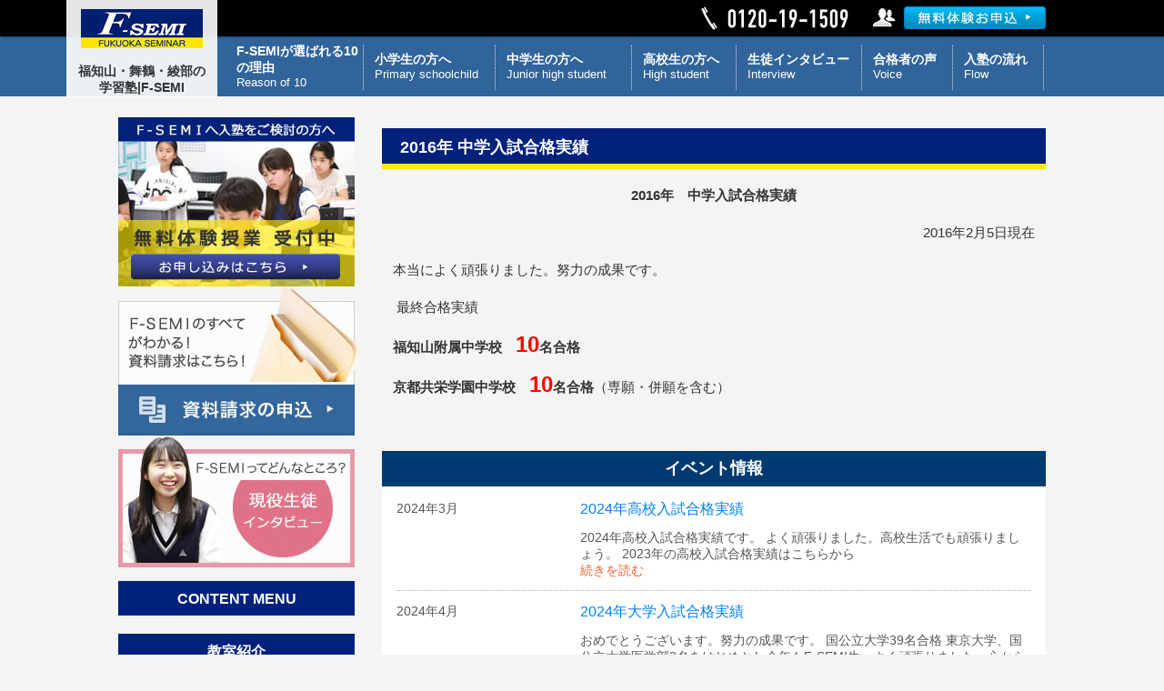

--- FILE ---
content_type: text/html; charset=UTF-8
request_url: https://captain-moo.co.jp/page-812
body_size: 32502
content:
<!DOCTYPE html>
<!--[if lte IE 7 ]><html class="ie8 ie7"><![endif]--> 
<!--[if IE 8 ]><html class="ie8"><![endif]--> 
<!--[if IE 9 ]><html class="ie9"><![endif]--> 
<!--[if (gt IE 9)|!(IE)]><!--><html><!--<![endif]-->
<head>
<!-- Global site tag (gtag.js) - Google Analytics -->
<script async src="https://www.googletagmanager.com/gtag/js?id=G-JGCNNGLKZ5"></script>
<script>
  window.dataLayer = window.dataLayer || [];
  function gtag(){dataLayer.push(arguments);}
  gtag('js', new Date());

  gtag('config', 'G-JGCNNGLKZ5');
</script>
	<meta http-equiv="Content-Type" content="text/html; charset=utf-8" />
	<title>2016年 中学入試合格実績 | 福知山・舞鶴・綾部の学習塾|F-SEMI</title>
	<meta http-equiv="Content-Style-Type" content="text/css" />
	<meta http-equiv="Content-Script-Type" content="text/javascript" />
	<meta http-equiv="imagetoolbar" content="no" />
	<meta name="robots" content="index, follow" />
	<meta name="robots" content="all" />
	<link href="https://captain-moo.co.jp/wp-content/themes/fsemi2/style.css" rel="stylesheet" type="text/css" media="all" />

	<meta http-equiv="X-UA-Compatible" content="IE=EmulateIE9" />
	



	<meta name="viewport" content="width=1280" />



	
	<meta name='robots' content='max-image-preview:large' />
<link rel='dns-prefetch' href='//yubinbango.github.io' />
<script type="text/javascript">
window._wpemojiSettings = {"baseUrl":"https:\/\/s.w.org\/images\/core\/emoji\/14.0.0\/72x72\/","ext":".png","svgUrl":"https:\/\/s.w.org\/images\/core\/emoji\/14.0.0\/svg\/","svgExt":".svg","source":{"concatemoji":"https:\/\/captain-moo.co.jp\/wp-includes\/js\/wp-emoji-release.min.js?ver=0ece62161231ba3bb8608ffb5e3dca3f"}};
/*! This file is auto-generated */
!function(e,a,t){var n,r,o,i=a.createElement("canvas"),p=i.getContext&&i.getContext("2d");function s(e,t){var a=String.fromCharCode,e=(p.clearRect(0,0,i.width,i.height),p.fillText(a.apply(this,e),0,0),i.toDataURL());return p.clearRect(0,0,i.width,i.height),p.fillText(a.apply(this,t),0,0),e===i.toDataURL()}function c(e){var t=a.createElement("script");t.src=e,t.defer=t.type="text/javascript",a.getElementsByTagName("head")[0].appendChild(t)}for(o=Array("flag","emoji"),t.supports={everything:!0,everythingExceptFlag:!0},r=0;r<o.length;r++)t.supports[o[r]]=function(e){if(p&&p.fillText)switch(p.textBaseline="top",p.font="600 32px Arial",e){case"flag":return s([127987,65039,8205,9895,65039],[127987,65039,8203,9895,65039])?!1:!s([55356,56826,55356,56819],[55356,56826,8203,55356,56819])&&!s([55356,57332,56128,56423,56128,56418,56128,56421,56128,56430,56128,56423,56128,56447],[55356,57332,8203,56128,56423,8203,56128,56418,8203,56128,56421,8203,56128,56430,8203,56128,56423,8203,56128,56447]);case"emoji":return!s([129777,127995,8205,129778,127999],[129777,127995,8203,129778,127999])}return!1}(o[r]),t.supports.everything=t.supports.everything&&t.supports[o[r]],"flag"!==o[r]&&(t.supports.everythingExceptFlag=t.supports.everythingExceptFlag&&t.supports[o[r]]);t.supports.everythingExceptFlag=t.supports.everythingExceptFlag&&!t.supports.flag,t.DOMReady=!1,t.readyCallback=function(){t.DOMReady=!0},t.supports.everything||(n=function(){t.readyCallback()},a.addEventListener?(a.addEventListener("DOMContentLoaded",n,!1),e.addEventListener("load",n,!1)):(e.attachEvent("onload",n),a.attachEvent("onreadystatechange",function(){"complete"===a.readyState&&t.readyCallback()})),(e=t.source||{}).concatemoji?c(e.concatemoji):e.wpemoji&&e.twemoji&&(c(e.twemoji),c(e.wpemoji)))}(window,document,window._wpemojiSettings);
</script>
<style type="text/css">
img.wp-smiley,
img.emoji {
	display: inline !important;
	border: none !important;
	box-shadow: none !important;
	height: 1em !important;
	width: 1em !important;
	margin: 0 0.07em !important;
	vertical-align: -0.1em !important;
	background: none !important;
	padding: 0 !important;
}
</style>
	<link rel='stylesheet' id='wp-block-library-css' href='https://captain-moo.co.jp/wp-includes/css/dist/block-library/style.min.css?ver=0ece62161231ba3bb8608ffb5e3dca3f' type='text/css' media='all' />
<link rel='stylesheet' id='classic-theme-styles-css' href='https://captain-moo.co.jp/wp-includes/css/classic-themes.min.css?ver=1' type='text/css' media='all' />
<style id='global-styles-inline-css' type='text/css'>
body{--wp--preset--color--black: #000000;--wp--preset--color--cyan-bluish-gray: #abb8c3;--wp--preset--color--white: #ffffff;--wp--preset--color--pale-pink: #f78da7;--wp--preset--color--vivid-red: #cf2e2e;--wp--preset--color--luminous-vivid-orange: #ff6900;--wp--preset--color--luminous-vivid-amber: #fcb900;--wp--preset--color--light-green-cyan: #7bdcb5;--wp--preset--color--vivid-green-cyan: #00d084;--wp--preset--color--pale-cyan-blue: #8ed1fc;--wp--preset--color--vivid-cyan-blue: #0693e3;--wp--preset--color--vivid-purple: #9b51e0;--wp--preset--gradient--vivid-cyan-blue-to-vivid-purple: linear-gradient(135deg,rgba(6,147,227,1) 0%,rgb(155,81,224) 100%);--wp--preset--gradient--light-green-cyan-to-vivid-green-cyan: linear-gradient(135deg,rgb(122,220,180) 0%,rgb(0,208,130) 100%);--wp--preset--gradient--luminous-vivid-amber-to-luminous-vivid-orange: linear-gradient(135deg,rgba(252,185,0,1) 0%,rgba(255,105,0,1) 100%);--wp--preset--gradient--luminous-vivid-orange-to-vivid-red: linear-gradient(135deg,rgba(255,105,0,1) 0%,rgb(207,46,46) 100%);--wp--preset--gradient--very-light-gray-to-cyan-bluish-gray: linear-gradient(135deg,rgb(238,238,238) 0%,rgb(169,184,195) 100%);--wp--preset--gradient--cool-to-warm-spectrum: linear-gradient(135deg,rgb(74,234,220) 0%,rgb(151,120,209) 20%,rgb(207,42,186) 40%,rgb(238,44,130) 60%,rgb(251,105,98) 80%,rgb(254,248,76) 100%);--wp--preset--gradient--blush-light-purple: linear-gradient(135deg,rgb(255,206,236) 0%,rgb(152,150,240) 100%);--wp--preset--gradient--blush-bordeaux: linear-gradient(135deg,rgb(254,205,165) 0%,rgb(254,45,45) 50%,rgb(107,0,62) 100%);--wp--preset--gradient--luminous-dusk: linear-gradient(135deg,rgb(255,203,112) 0%,rgb(199,81,192) 50%,rgb(65,88,208) 100%);--wp--preset--gradient--pale-ocean: linear-gradient(135deg,rgb(255,245,203) 0%,rgb(182,227,212) 50%,rgb(51,167,181) 100%);--wp--preset--gradient--electric-grass: linear-gradient(135deg,rgb(202,248,128) 0%,rgb(113,206,126) 100%);--wp--preset--gradient--midnight: linear-gradient(135deg,rgb(2,3,129) 0%,rgb(40,116,252) 100%);--wp--preset--duotone--dark-grayscale: url('#wp-duotone-dark-grayscale');--wp--preset--duotone--grayscale: url('#wp-duotone-grayscale');--wp--preset--duotone--purple-yellow: url('#wp-duotone-purple-yellow');--wp--preset--duotone--blue-red: url('#wp-duotone-blue-red');--wp--preset--duotone--midnight: url('#wp-duotone-midnight');--wp--preset--duotone--magenta-yellow: url('#wp-duotone-magenta-yellow');--wp--preset--duotone--purple-green: url('#wp-duotone-purple-green');--wp--preset--duotone--blue-orange: url('#wp-duotone-blue-orange');--wp--preset--font-size--small: 13px;--wp--preset--font-size--medium: 20px;--wp--preset--font-size--large: 36px;--wp--preset--font-size--x-large: 42px;--wp--preset--spacing--20: 0.44rem;--wp--preset--spacing--30: 0.67rem;--wp--preset--spacing--40: 1rem;--wp--preset--spacing--50: 1.5rem;--wp--preset--spacing--60: 2.25rem;--wp--preset--spacing--70: 3.38rem;--wp--preset--spacing--80: 5.06rem;}:where(.is-layout-flex){gap: 0.5em;}body .is-layout-flow > .alignleft{float: left;margin-inline-start: 0;margin-inline-end: 2em;}body .is-layout-flow > .alignright{float: right;margin-inline-start: 2em;margin-inline-end: 0;}body .is-layout-flow > .aligncenter{margin-left: auto !important;margin-right: auto !important;}body .is-layout-constrained > .alignleft{float: left;margin-inline-start: 0;margin-inline-end: 2em;}body .is-layout-constrained > .alignright{float: right;margin-inline-start: 2em;margin-inline-end: 0;}body .is-layout-constrained > .aligncenter{margin-left: auto !important;margin-right: auto !important;}body .is-layout-constrained > :where(:not(.alignleft):not(.alignright):not(.alignfull)){max-width: var(--wp--style--global--content-size);margin-left: auto !important;margin-right: auto !important;}body .is-layout-constrained > .alignwide{max-width: var(--wp--style--global--wide-size);}body .is-layout-flex{display: flex;}body .is-layout-flex{flex-wrap: wrap;align-items: center;}body .is-layout-flex > *{margin: 0;}:where(.wp-block-columns.is-layout-flex){gap: 2em;}.has-black-color{color: var(--wp--preset--color--black) !important;}.has-cyan-bluish-gray-color{color: var(--wp--preset--color--cyan-bluish-gray) !important;}.has-white-color{color: var(--wp--preset--color--white) !important;}.has-pale-pink-color{color: var(--wp--preset--color--pale-pink) !important;}.has-vivid-red-color{color: var(--wp--preset--color--vivid-red) !important;}.has-luminous-vivid-orange-color{color: var(--wp--preset--color--luminous-vivid-orange) !important;}.has-luminous-vivid-amber-color{color: var(--wp--preset--color--luminous-vivid-amber) !important;}.has-light-green-cyan-color{color: var(--wp--preset--color--light-green-cyan) !important;}.has-vivid-green-cyan-color{color: var(--wp--preset--color--vivid-green-cyan) !important;}.has-pale-cyan-blue-color{color: var(--wp--preset--color--pale-cyan-blue) !important;}.has-vivid-cyan-blue-color{color: var(--wp--preset--color--vivid-cyan-blue) !important;}.has-vivid-purple-color{color: var(--wp--preset--color--vivid-purple) !important;}.has-black-background-color{background-color: var(--wp--preset--color--black) !important;}.has-cyan-bluish-gray-background-color{background-color: var(--wp--preset--color--cyan-bluish-gray) !important;}.has-white-background-color{background-color: var(--wp--preset--color--white) !important;}.has-pale-pink-background-color{background-color: var(--wp--preset--color--pale-pink) !important;}.has-vivid-red-background-color{background-color: var(--wp--preset--color--vivid-red) !important;}.has-luminous-vivid-orange-background-color{background-color: var(--wp--preset--color--luminous-vivid-orange) !important;}.has-luminous-vivid-amber-background-color{background-color: var(--wp--preset--color--luminous-vivid-amber) !important;}.has-light-green-cyan-background-color{background-color: var(--wp--preset--color--light-green-cyan) !important;}.has-vivid-green-cyan-background-color{background-color: var(--wp--preset--color--vivid-green-cyan) !important;}.has-pale-cyan-blue-background-color{background-color: var(--wp--preset--color--pale-cyan-blue) !important;}.has-vivid-cyan-blue-background-color{background-color: var(--wp--preset--color--vivid-cyan-blue) !important;}.has-vivid-purple-background-color{background-color: var(--wp--preset--color--vivid-purple) !important;}.has-black-border-color{border-color: var(--wp--preset--color--black) !important;}.has-cyan-bluish-gray-border-color{border-color: var(--wp--preset--color--cyan-bluish-gray) !important;}.has-white-border-color{border-color: var(--wp--preset--color--white) !important;}.has-pale-pink-border-color{border-color: var(--wp--preset--color--pale-pink) !important;}.has-vivid-red-border-color{border-color: var(--wp--preset--color--vivid-red) !important;}.has-luminous-vivid-orange-border-color{border-color: var(--wp--preset--color--luminous-vivid-orange) !important;}.has-luminous-vivid-amber-border-color{border-color: var(--wp--preset--color--luminous-vivid-amber) !important;}.has-light-green-cyan-border-color{border-color: var(--wp--preset--color--light-green-cyan) !important;}.has-vivid-green-cyan-border-color{border-color: var(--wp--preset--color--vivid-green-cyan) !important;}.has-pale-cyan-blue-border-color{border-color: var(--wp--preset--color--pale-cyan-blue) !important;}.has-vivid-cyan-blue-border-color{border-color: var(--wp--preset--color--vivid-cyan-blue) !important;}.has-vivid-purple-border-color{border-color: var(--wp--preset--color--vivid-purple) !important;}.has-vivid-cyan-blue-to-vivid-purple-gradient-background{background: var(--wp--preset--gradient--vivid-cyan-blue-to-vivid-purple) !important;}.has-light-green-cyan-to-vivid-green-cyan-gradient-background{background: var(--wp--preset--gradient--light-green-cyan-to-vivid-green-cyan) !important;}.has-luminous-vivid-amber-to-luminous-vivid-orange-gradient-background{background: var(--wp--preset--gradient--luminous-vivid-amber-to-luminous-vivid-orange) !important;}.has-luminous-vivid-orange-to-vivid-red-gradient-background{background: var(--wp--preset--gradient--luminous-vivid-orange-to-vivid-red) !important;}.has-very-light-gray-to-cyan-bluish-gray-gradient-background{background: var(--wp--preset--gradient--very-light-gray-to-cyan-bluish-gray) !important;}.has-cool-to-warm-spectrum-gradient-background{background: var(--wp--preset--gradient--cool-to-warm-spectrum) !important;}.has-blush-light-purple-gradient-background{background: var(--wp--preset--gradient--blush-light-purple) !important;}.has-blush-bordeaux-gradient-background{background: var(--wp--preset--gradient--blush-bordeaux) !important;}.has-luminous-dusk-gradient-background{background: var(--wp--preset--gradient--luminous-dusk) !important;}.has-pale-ocean-gradient-background{background: var(--wp--preset--gradient--pale-ocean) !important;}.has-electric-grass-gradient-background{background: var(--wp--preset--gradient--electric-grass) !important;}.has-midnight-gradient-background{background: var(--wp--preset--gradient--midnight) !important;}.has-small-font-size{font-size: var(--wp--preset--font-size--small) !important;}.has-medium-font-size{font-size: var(--wp--preset--font-size--medium) !important;}.has-large-font-size{font-size: var(--wp--preset--font-size--large) !important;}.has-x-large-font-size{font-size: var(--wp--preset--font-size--x-large) !important;}
.wp-block-navigation a:where(:not(.wp-element-button)){color: inherit;}
:where(.wp-block-columns.is-layout-flex){gap: 2em;}
.wp-block-pullquote{font-size: 1.5em;line-height: 1.6;}
</style>
<link rel='stylesheet' id='contact-form-7-css' href='https://captain-moo.co.jp/wp-content/plugins/contact-form-7/includes/css/styles.css?ver=5.7.4' type='text/css' media='all' />
<link rel='stylesheet' id='contact-form-7-confirm-css' href='https://captain-moo.co.jp/wp-content/plugins/contact-form-7-add-confirm/includes/css/styles.css?ver=5.1' type='text/css' media='all' />
<script type='text/javascript' src='https://captain-moo.co.jp/wp-includes/js/jquery/jquery.min.js?ver=3.6.1' id='jquery-core-js'></script>
<script type='text/javascript' src='https://captain-moo.co.jp/wp-includes/js/jquery/jquery-migrate.min.js?ver=3.3.2' id='jquery-migrate-js'></script>
<script type='text/javascript' src='https://captain-moo.co.jp/wp-content/themes/fsemi2/js/common.js?ver=0ece62161231ba3bb8608ffb5e3dca3f' id='commonjs-js'></script>
<script type='text/javascript' src='https://captain-moo.co.jp/wp-content/themes/fsemi2/js/scroll2top.js?ver=0ece62161231ba3bb8608ffb5e3dca3f' id='scroll2top-js'></script>
<script type='text/javascript' src='https://captain-moo.co.jp/wp-content/themes/fsemi2/js/slider.js?ver=0ece62161231ba3bb8608ffb5e3dca3f' id='slider-js'></script>
<link rel="https://api.w.org/" href="https://captain-moo.co.jp/wp-json/" /><link rel="alternate" type="application/json" href="https://captain-moo.co.jp/wp-json/wp/v2/pages/812" /><link rel="EditURI" type="application/rsd+xml" title="RSD" href="https://captain-moo.co.jp/xmlrpc.php?rsd" />
<link rel="wlwmanifest" type="application/wlwmanifest+xml" href="https://captain-moo.co.jp/wp-includes/wlwmanifest.xml" />

<link rel="canonical" href="https://captain-moo.co.jp/page-812" />
<link rel='shortlink' href='https://captain-moo.co.jp/?p=812' />
<link rel="alternate" type="application/json+oembed" href="https://captain-moo.co.jp/wp-json/oembed/1.0/embed?url=https%3A%2F%2Fcaptain-moo.co.jp%2Fpage-812" />
<link rel="alternate" type="text/xml+oembed" href="https://captain-moo.co.jp/wp-json/oembed/1.0/embed?url=https%3A%2F%2Fcaptain-moo.co.jp%2Fpage-812&#038;format=xml" />
    
<!--[if gte IE 9]><!-->
<link href="https://captain-moo.co.jp/wp-content/themes/fsemi2/css/modern-browser.css" rel="stylesheet" type="text/css" media="all">
<!--<![endif]-->
<meta name="google-site-verification" content="HeausSKkxDGJSBRUb9mOmR_j--HHqcNqKcHLsarTxUs" />
<link rel="stylesheet" href="https://captain-moo.co.jp/wp-content/themes/fsemi2/lib/css/slicknav.min.css">

<meta name="google-site-verification" content="OyP15z1gp_RonZIEI4c7FZ69PD2mkWqaX0Shbaa6tvc" />

<link rel="shortcut icon" href="https://captain-moo.co.jp/wp-content/uploads/fsemi.png">
<link rel="apple-touch-icon" href="https://captain-moo.co.jp/wp-content/uploads/apple-touch-icon.png" sizes="180x180">

<!-- Ptengine Tag -->
<script src="https://js.ptengine.jp/73p477ux.js"></script>
<!-- End Ptengine Tag -->
</head>
<body class="page-template-default page page-id-812">

	<div id="fb-root"></div>
	<script>(function(d, s, id) {
	  var js, fjs = d.getElementsByTagName(s)[0];
	  if (d.getElementById(id)) return;
	  js = d.createElement(s); js.id = id;
	  js.src = "//connect.facebook.net/ja_JP/sdk.js#xfbml=1&version=v2.4";
	  fjs.parentNode.insertBefore(js, fjs);
	}(document, 'script', 'facebook-jssdk'));</script>


	<div id="header">
		<div class="inner cl">
			<h1><a href="https://captain-moo.co.jp/">福知山・舞鶴・綾部の<br>学習塾|F-SEMI</a></h1>
			<div class="contact"><a href="https://captain-moo.co.jp/page-58/page-182" class="op"><img src="https://captain-moo.co.jp/wp-content/themes/fsemi2/images/header_contact_btn.jpg" alt="無料体験お申込み" width="190" height="25" /></a></div>
			<div class="tel"><img src="https://captain-moo.co.jp/wp-content/themes/fsemi2/images/header_tel.gif" alt="0120-19-1509" width="162" height="26" /></div>
		</div>
	</div>
	<div id="header_nav">
		<ul>
			<li><a href="https://captain-moo.co.jp/page-32"><span class="inner">
				<span class="text">F-SEMIが選ばれる10の理由</span>
				<span class="en">Reason of 10</span>
			</span></a></li>
			<li><a href="https://captain-moo.co.jp/page-66"><span class="inner">
				<span class="text">小学生の方へ</span>
				<span class="en">Primary schoolchild</span>
			</span></a></li>
			<li><a href="https://captain-moo.co.jp/page-87"><span class="inner">
				<span class="text">中学生の方へ</span>
				<span class="en">Junior high student</span>
			</span></a></li>
			<li><a href="https://captain-moo.co.jp/page-107"><span class="inner">
				<span class="text">高校生の方へ</span>
				<span class="en">High student</span>
			</span></a></li>
			<li><a href="https://captain-moo.co.jp/category/interview"><span class="inner">
				<span class="text">生徒インタビュー</span>
				<span class="en">Interview</span>
			</span></a></li>
			<li><a href="https://captain-moo.co.jp/page-64"><span class="inner">
				<span class="text">合格者の声</span>
				<span class="en">Voice</span>
			</span></a></li>
			<li><a href="https://captain-moo.co.jp/page-58"><span class="inner">
				<span class="text">入塾の流れ</span>
				<span class="en">Flow</span>
			</span></a></li>
		</ul>
	</div>	<div id="wrap">
		<div id="contents" class="cl">
			<div id="main">
								<!-- メインコンテンツここから ================================================================ -->
				<p class="breadcrumb"></p>
				
											

<h2>2016年 中学入試合格実績</h2>

							 	
<div class="entry cl">
<p style="text-align: center;"><strong>2016年　中学入試合格実績</strong></p>
<p style="text-align: right;">2016年2月5日現在</p>
<p style="text-align: left;">本当によく頑張りました。努力の成果です。</p>
<p style="text-align: left;"> 最終合格実績</p>
<p><strong>福知山附属中学校　<span style="color: #ff0000; font-size: 18pt;">10</span>名合格</strong></p>
<p><strong>京都共栄学園中学校　<span style="color: #ff0000; font-size: x-large;">10</span>名合格</strong>（専願・併願を含む）　</p>
</div>
							
							
														
				<div class="events mt40 mb40">
					<h2>イベント情報</h2>
					<ul>
						<li>
							<div class="dt">2024年3月</div>
							<div class="title">2024年高校入試合格実績</div>
							<div class="text">2024年高校入試合格実績です。

よく頑張りました。高校生活でも頑張りましょう。

2023年の高校入試合格実績はこちらから

&nbsp;



&nbsp;

&nbsp;<br /><a href="https://captain-moo.co.jp/category/7287">続きを読む</a></div>
						</li>
						<li>
							<div class="dt">2024年4月</div>
							<div class="title">2024年大学入試合格実績</div>
							<div class="text">おめでとうございます。努力の成果です。

国公立大学39名合格

東京大学、国公立大学医学部2名をはじめとし今年もF-SEMI生、よく頑張りました。心からおめでとう。
国公立大学








東京大学
教養学部
文科一類


京都府立医科大学
医学部
医学科


鳥取大学
医学部
医学科


大阪大学
歯学部
歯学科


大阪<br /><a href="https://captain-moo.co.jp/category/7080">続きを読む</a></div>
						</li>
						<li>
							<div class="dt">2024年1月29日</div>
							<div class="title">CUBIC中学受験センター2024実績を更新しました</div>
							<div class="text">CUBIC中学受験センターの中学受験実績をアップしました。

生徒の皆様、よく頑張りました。

&nbsp;

2024年中学受験実績<br /><a href="https://captain-moo.co.jp/category/6896">続きを読む</a></div>
						</li>
					</ul>
				</div>
				<div class="page_banner01 mb40">
					<div class="tel"><img src="https://captain-moo.co.jp/wp-content/themes/fsemi2/images/page_banner01_tel.gif" alt="お問合せ、資料請求、各種お申込は 0120-19-1509" width="406" height="110" /></div>
					<div class="btn">
						<ul>
							<li><a href="https://captain-moo.co.jp/page-60" class="op"><img src="https://captain-moo.co.jp/wp-content/themes/fsemi2/images/page_banner01_btn01.png" alt="無料体験" width="240" height="50" /></a></li>
							<li><a href="https://captain-moo.co.jp/page-58/page-182" class="op"><img src="https://captain-moo.co.jp/wp-content/themes/fsemi2/images/page_banner01_btn02.png" alt="資料請求" width="240" height="50" /></a></li>
						</ul>
					</div>
				</div>

				<!-- メインコンテンツここまで ================================================================ -->
			</div>

						<div id="sidebar">
<li id="text-2" class="widget widget_text">			<div class="textwidget"><div class="mb5">
	<a href="https://captain-moo.co.jp/page-182" class="op"><img src="https://captain-moo.co.jp/wp-content/themes/fsemi2/images/side_banner01.jpg" alt="Ｆ-ＳＥＭＩへ入塾をご検討の方へ　無料体験授業 受付中" width="260" height="186" /></a>
</div>
<div class="mb5">
	<a href="https://captain-moo.co.jp/page-182" class="op"><img src="https://captain-moo.co.jp/wp-content/themes/fsemi2/images/side_banner02.jpg" alt="Ｆ-ＳＥＭＩのすべてがわかる！資料請求はこちら！資料請求の申込" width="264" height="164" /></a>
</div>
<div class="mb15">
	<a href="https://captain-moo.co.jp/category/interview" class="op"><img src="https://captain-moo.co.jp/wp-content/themes/fsemi2/images/side_banner03.jpg" alt="Ｆ-ＳＥＭＩってどんなところ？現役生徒インタビュー" width="260" height="145" /></a>
</div>
</div>
		</li>
<li id="text-3" class="widget widget_text">			<div class="textwidget"><div class="side_title">CONTENT MENU</div></div>
		</li>
<li id="text-4" class="widget widget_text">			<div class="textwidget"><div class="mt20 side_title">教室紹介</div></div>
		</li>
<li id="text-5" class="widget widget_text">			<div class="textwidget">

<div class="side_info mt15 mb15">
	<div class="title"><img src="https://captain-moo.co.jp/wp-content/themes/fsemi2/images/side_news_title.gif" alt="F-SEMI NEWS" width="260" height="50" /></div>
	<div class="inner">
		<ul>
			<li>
				<div class="dt">2025.12.10</div>
				<div class="text"><a href="https://captain-moo.co.jp/category/8088">年末年始休暇のお知らせ</a></div>
			</li>
			<li>
				<div class="dt">2025.10.10</div>
				<div class="text"><a href="https://captain-moo.co.jp/category/8019">11月の祝日の通常授業について</a></div>
			</li>
			<li>
				<div class="dt">2025.09.30</div>
				<div class="text"><a href="https://captain-moo.co.jp/category/7992">10月の祝日について</a></div>
			</li>
			<li>
				<div class="dt">2025.08.28</div>
				<div class="text"><a href="https://captain-moo.co.jp/category/7878">９月の祝日の通常授業について</a></div>
			</li>
			<li>
				<div class="dt">2025.04.21</div>
				<div class="text"><a href="https://captain-moo.co.jp/category/7718">ゴールデンウィーク休みについて</a></div>
			</li>
			<li>
				<div class="dt">2025.04.07</div>
				<div class="text"><a href="https://captain-moo.co.jp/category/7683">2025高校入試合格実績</a></div>
			</li>
		</ul>
	</div>
	<div class="more">
		<a href="https://captain-moo.co.jp/news" class="op">もっと見る</a>
	</div>
</div>

</div>
		</li>
<li id="text-6" class="widget widget_text">			<div class="textwidget"><div class="mb15">
	<a href="https://captain-moo.co.jp/wp-content/uploads/goukakujisseki_01.pdf" target="_blank" class="op" rel="noopener"><img src="https://captain-moo.co.jp/wp-content/themes/fsemi2/images/side_banner04.jpg" alt="日本横断　合格実績" width="260" height="157" /></a>
</div>
<div class="mb15">
	<a href="https://captain-moo.co.jp/page-64" class="op"><img src="https://captain-moo.co.jp/wp-content/themes/fsemi2/images/side_banner05.jpg" alt="大学合格実績" width="260" height="107" /></a>
</div>
<div class="mb15">
	<a href="http://fsemi-recruit.com/" target="_blank" class="op" rel="noopener"><img src="https://captain-moo.co.jp/wp-content/themes/fsemi2/images/side_banner06.jpg" alt="F-SEMI 採用情報" width="261" height="160" /></a>
</div>
</div>
		</li>
			</div>
			

		</div>
	</div>



	<div id="footer">	
		<div class="inner cl">
			<div class="contact">
				<div class="title"><img src="https://captain-moo.co.jp/wp-content/themes/fsemi2/images/footer_contact_title.gif" alt="お問い合わせ" width="212" height="34" /></div>
				<div class="btn"><a href="https://captain-moo.co.jp/page-58/page-182" class="on"><img src="https://captain-moo.co.jp/wp-content/themes/fsemi2/images/footer_contact_btn.gif" alt="資料のご請求" width="302" height="60" /></a></div>
				<div class="tel"><img src="https://captain-moo.co.jp/wp-content/themes/fsemi2/images/footer_tel.gif" alt="0120-19-1509" width="302" height="60" /></div>
			</div>
			
			<div class="nav">
				<ul class="cl">
					<li><ul id="menu-footer1" class="menu"><li id="menu-item-13" class="menu-item menu-item-type-post_type menu-item-object-page menu-item-home menu-item-13"><a href="https://captain-moo.co.jp/">トップページ</a></li>
<li id="menu-item-242" class="menu-item menu-item-type-post_type menu-item-object-page menu-item-242"><a href="https://captain-moo.co.jp/page-32">F-SEMIが選ばれる理由</a></li>
<li id="menu-item-243" class="menu-item menu-item-type-post_type menu-item-object-page menu-item-243"><a href="https://captain-moo.co.jp/page-34">F-SEMIの理念</a></li>
<li id="menu-item-244" class="menu-item menu-item-type-post_type menu-item-object-page menu-item-244"><a href="https://captain-moo.co.jp/page-36">保護者の皆様へ</a></li>
<li id="menu-item-245" class="menu-item menu-item-type-post_type menu-item-object-page menu-item-245"><a href="https://captain-moo.co.jp/page-38">教室紹介</a></li>
</ul></li>
					<li><ul id="menu-footer2" class="menu"><li id="menu-item-249" class="menu-item menu-item-type-post_type menu-item-object-page menu-item-249"><a href="https://captain-moo.co.jp/page-58">成績アップまでの道のり</a></li>
<li id="menu-item-250" class="menu-item menu-item-type-post_type menu-item-object-page menu-item-250"><a href="https://captain-moo.co.jp/page-60">体験授業</a></li>
<li id="menu-item-251" class="menu-item menu-item-type-post_type menu-item-object-page menu-item-251"><a href="https://captain-moo.co.jp/page-62">生徒・保護者の声</a></li>
<li id="menu-item-252" class="menu-item menu-item-type-post_type menu-item-object-page menu-item-252"><a href="https://captain-moo.co.jp/page-64">合格者の声</a></li>
</ul></li>
					<li><ul id="menu-footer3" class="menu"><li id="menu-item-256" class="menu-item menu-item-type-post_type menu-item-object-page menu-item-256"><a href="https://captain-moo.co.jp/page-66">小学生の方へ</a></li>
<li id="menu-item-257" class="menu-item menu-item-type-post_type menu-item-object-page menu-item-257"><a href="https://captain-moo.co.jp/page-87">中学生の方へ</a></li>
<li id="menu-item-258" class="menu-item menu-item-type-post_type menu-item-object-page menu-item-258"><a href="https://captain-moo.co.jp/page-107">高校生の方へ</a></li>
<li id="menu-item-259" class="menu-item menu-item-type-post_type menu-item-object-page menu-item-259"><a href="https://captain-moo.co.jp/page-66/page-79">中学受験対策 CUBIC中学受験センター</a></li>
<li id="menu-item-260" class="menu-item menu-item-type-post_type menu-item-object-page menu-item-260"><a href="https://captain-moo.co.jp/page-87/page-97">高校受験対策</a></li>
<li id="menu-item-261" class="menu-item menu-item-type-post_type menu-item-object-page menu-item-261"><a href="https://captain-moo.co.jp/page-107/page-224">大学受験対策</a></li>
</ul></li>
					<li><ul id="menu-footer4" class="menu"><li id="menu-item-16" class="menu-item menu-item-type-post_type menu-item-object-page menu-item-16"><a href="https://captain-moo.co.jp/sitemaps">サイトマップ</a></li>
<li id="menu-item-246" class="menu-item menu-item-type-post_type menu-item-object-page menu-item-246"><a href="https://captain-moo.co.jp/page-127">会社情報</a></li>
<li id="menu-item-247" class="menu-item menu-item-type-post_type menu-item-object-page menu-item-247"><a href="https://captain-moo.co.jp/news">最新情報・お知らせ</a></li>
<li id="menu-item-248" class="menu-item menu-item-type-post_type menu-item-object-page menu-item-248"><a href="https://captain-moo.co.jp/page-58/page-182">資料請求・お問い合わせ</a></li>
</ul></li>
				</ul>
			</div>
			<div class="pagetop">
				<a href="#" class="op"><img src="https://captain-moo.co.jp/wp-content/themes/fsemi2/images/footer_pagetop.png" alt="" width="134" height="67" /></a>
			</div>
		</div>
		<div class="copyright">&copy;2015 fukuoka seminar.com</div>
	</div>
</div>

<div class="arrow2top">
	<a href="#" class="op"><img src="https://captain-moo.co.jp/wp-content/themes/fsemi2/images/footer_pagetop_fixed.png" alt="" width="92" height="92" /></a>
</div>




<script type='text/javascript' src='https://yubinbango.github.io/yubinbango/yubinbango.js' id='yubinbango-js'></script>
<script type='text/javascript' src='https://captain-moo.co.jp/wp-content/plugins/contact-form-7/includes/swv/js/index.js?ver=5.7.4' id='swv-js'></script>
<script type='text/javascript' id='contact-form-7-js-extra'>
/* <![CDATA[ */
var wpcf7 = {"api":{"root":"https:\/\/captain-moo.co.jp\/wp-json\/","namespace":"contact-form-7\/v1"}};
/* ]]> */
</script>
<script type='text/javascript' src='https://captain-moo.co.jp/wp-content/plugins/contact-form-7/includes/js/index.js?ver=5.7.4' id='contact-form-7-js'></script>
<script type='text/javascript' src='https://captain-moo.co.jp/wp-includes/js/jquery/jquery.form.min.js?ver=4.3.0' id='jquery-form-js'></script>
<script type='text/javascript' src='https://captain-moo.co.jp/wp-content/plugins/contact-form-7-add-confirm/includes/js/scripts.js?ver=5.1' id='contact-form-7-confirm-js'></script>
<script src="https://captain-moo.co.jp/wp-content/themes/fsemi2/js/jquery.slicknav.min.js"></script>
<script src="//ajax.googleapis.com/ajax/libs/jqueryui/1.11.2/jquery-ui.min.js"></script>
<script src="https://captain-moo.co.jp/wp-content/themes/fsemi2/js/jquery.faderollover.js"></script>
<script>
jQuery(function(){
jQuery('#menu').slicknav({
label: '', //メニューボタンに表示されるテキスト
duration: 1000, //アニメーションのスピード
easingOpen: "linear", //メニューが開く時のアニメーション
easingClose:"easeInQuad", //メニューが閉じる時のアニメーション
prependTo: "#menu-sp", //指定した要素内にメニューを表示
});
});
</script>
</body>
</html>




--- FILE ---
content_type: text/css
request_url: https://captain-moo.co.jp/wp-content/themes/fsemi2/style.css
body_size: 50789
content:
@charset "utf-8";
/*
Theme Name: 福知山・舞鶴・綾部の学習塾|F-SEMI
Theme URI:  
Description: 福知山・舞鶴・綾部の学習塾|F-SEMI
Version: 1.0
Author: casley

*/

/* BODY
---------------------------------------------*/


html {
	width: 100%;
	height: 100%;
}

body,div,
dl,dt,dd,ul,ol,li,
h1,h2,h3,h4,h5,h6,
pre,form,fieldset,input,textarea,p,blockquote,th,td {
	margin: 0;
	padding: 0;
	font-size: 100%;
	list-style: none;
}

body {
	text-align: 		left;
	font-family:		'ヒラギノ角ゴ Pro W3','Hiragino Kaku Gothic Pro','メイリオ',Meiryo,'ＭＳ Ｐゴシック',sans-serif;
	font-size: 			15px;
	color: 				#333;
	
	background:			#f4f4f4;
}

img {
	vertical-align: 	bottom;
	border: 			none;
}

a, a:link, a:visited {
	color: 				#FF5B26;
	text-decoration: 	none;
}

a:hover {
	color: 				#FF5B26;
	font-weight: 		bold;
	text-decoration: 	underline;
}

strong {
	font-weight: 		bold;
}

p {
/*	padding: 			15px 20px 8px 20px; */
/*	padding: 			15px 0 8px;  */
	padding:			0;
	line-height: 		1.4em;
}

p.p_zero {
	padding: 			0;
}

.sec #main p,
.indsec p {
	margin-left: 1em;
	margin-right: 1em;
}

.clear {clear: both;}
.center {text-align: center;}
.left {text-align: left;}
.right {text-align: right;}

.bold {
	font-weight:		bold;
}
.red {
	color:			#f00;
}

/* テーブル対応
---------------------------------------------*/
table {
font-size:inherit;
font:100%;
}

table.mainstyle{
border: 1px #b9b9b9 solid;
border-collapse: collapse;
border-spacing: 0;
margin:15px 20px 8px 20px;
}

table.mainstyle th{
font-weight: bold;
padding:10px;
border: 1px #b9b9b9 solid;
border-width: 0 0 1px 1px;
background:#FFFFCC;
}

table.mainstyle td{
padding:10px;
border: 1px #b9b9b9 solid;
border-width: 0 0 1px 1px;
background:#fff;
}

/* Layout
---------------------------------------------*/
#viewport {
	width:				100%;
	overflow-x:			hidden;
	
	position:		relative;
}
body {
	overflow-x:			hidden;
}
#contents {
	width:			1020px; 
	margin:			0 auto 0;
	padding:		23px 0 0;
}
	body.home #contents {
		padding-top:	0 !important;
	}
	#sidebar {
		width:			260px;
		float:			left;
	}
	#main {
		width:			730px;
		float:			right;
	}
	#footer {
		clear:			both;
	}
#contents.wide {
}
	#contents.wide #main {
		width:		auto;
		float:		none !important;
	} 
#contents.liquid {
	width:		auto;
}
	#contents.liquid #main {
		width:		auto;
		float:		none !important;
	} 

/* Header
---------------------------------------------*/

#header {
	background:		#000;
	height:			40px;
	box-shadow:		2px 1px 2px rgba(0,0,0,0.65);
}
	#header .inner {
		width:			1020px;
		margin:			0 auto;
		
		position:		relative;
		z-index:		100;
	}
		#header h1 {
			position:	absolute;
			top:		0;
			left:		-57px;
		}
			#header h1 a {
				display:	block;
				width:		166px;
				height:		38px;
				padding:	69px 0 0;
				
				background:		#fff url(images/header_logo.gif) center 10px no-repeat;
				background-color:		rgba(255,255,255,0.9) !important;
				
				font-size:	14px;
				font-weight:	bold;
				line-height:	1.3em;
				color:			#333;
				text-decoration:	none;
				
				text-align:		center;
			}
		#header .tel {
			float:		right;
			padding:	7px 27px 0 0;
		}

		#header .contact {
			float:		right;
			width:		190px;
			padding:	7px 0 0;
		}

#header_nav {
	background:		url(images/header_nav_bg.png) center center repeat;
	background:		rgba(0,64,132,0.8) !important;
	height:			66px;
}
	body.home #header_nav {
		position:	absolute;
		left:		0;
		right:		0;
		top:		40px;
		z-index:	98;
		
		width:		auto;
	}
	#header_nav ul {
		width:			912px; /* 1020 */
		height:			66px;
		margin:			0 auto;
		padding:		0 0 0 108px;
	}
		#header_nav ul li {
			float:		left;
			width:			152px;
		}
			#header_nav ul li a {
				display:		block;
				height:			66px;
				padding:		0 0 0 12px;
				
				font-size:		14px;
				font-weight:	bold;
				line-height:	1.3em;
				color:			#fff;
				
				text-decoration:	none;
				position:		relative;		
			}
				#header_nav ul li a:before {
					position:	absolute;
					right:		0;
					top:		10px;
					
					display:	block;
					width:		1px;
					height:		50px;
					overflow:	hidden;
					content:	'';
					
					background:	url(images/header_nav_sep.png) right top repeat-y;
				}
				#header_nav ul li a .inner {
					display:	table-cell;
					height:		66px;
					vertical-align:	middle;
				}
				#header_nav ul li a .text {
					display:	block;
				}
				#header_nav ul li a .en {
					display:	block;
					font-size:		13px;
					font-weight:	normal;
					line-height:	1.3em;
				}


			#header_nav ul li a:hover {
				background-color:		#004084;
			}

				#header_nav ul li:first-child a {
					padding-left:	22px !important;
				}
				#header_nav ul li:first-child { width: 162px; }
				#header_nav ul li:first-child+li { width: 145px; }
				#header_nav ul li:first-child+li+li { width: 150px; }
				#header_nav ul li:first-child+li+li+li { width: 115px; }
				#header_nav ul li:first-child+li+li+li+li { width: 138px; }
				#header_nav ul li:first-child+li+li+li+li+li { width: 100px; }
				#header_nav ul li:first-child+li+li+li+li+li+li { width: 100px; }

/* Main Image
---------------------------------------------*/

#main_image {
	min-width:		1020px; 
	width:		100%;
	/* height:		418px; */
	
	overflow:	hidden;
}	
	#main_image .inner {
		width:		1020px; 
	/*	height:		418px; */
		margin:		0 auto;
		position:	relative;
	}
		#main_image .inner .list {
		}
			#main_image .inner .list > ul {
				position:	absolute;
				left:		0;
			}
			#main_image .inner .list > ul li {
				position:	absolute;
				width:		auto;
			}
				#main_image .inner .list > ul li a {
					display:	block;
				}
		#main_image .inner .prev {
			position:	absolute;
			left:		-20px;
			top:		50%;
			margin:		-24px 0 0;
			z-index:	5;
		}
		#main_image .inner .next {
			position:	absolute;
			right:		-20px;
			top:		50%;
			margin:		-24px 0 0;
			z-index:	5;
		}

/* Main Contents
---------------------------------------------*/

#main {
}
	h2 {
		background:			#01217B;
		border-bottom:			6px solid #FFE900;
		
		font-size:		18px;
		font-weight:	bold;
		line-height:	1.3em;
		color:			#fff;
		
		padding:		10px 20px 6px 20px; 
		margin:			0 0 18px; 
		
		position:		relative;
		clear:			both;
	}	
	h3 {
		background:		#FEEF91 url(images/h3_bg.jpg) left bottom repeat-x;
		background-size:		contain;
		
		font-size:		18px;
		font-weight:	bold;
		line-height:	1.3em;
		color:			#333;
		text-shadow:	1px 1px 0 #fff;
		
		padding:		12px 10px 10px 20px;
		margin:			0 0 18px;
		
		position:		relative;
		clear:			both;
	}
		h3:after {
			position:	absolute;
			left:		0px;
			top:		8px;
			
			display:	block;
			width:		7px;
			height:		30px;
			overflow:	hidden;
			content:	'';
			background:		url(images/h3_icon.jpg) left top no-repeat;
		}
	h4 {
		border-bottom:	5px solid #01217B;
		
		font-size:		16px;
		font-weight:	bold;
		line-height:	1.3em;
		color:			#333;
		
		padding:		10px 10px 6px 12px;
		margin:			0 0 18px;
		
		position:		relative;
		clear:			both;
	}
	h5 {
		font-size:		16px;
		font-weight:	bold;
		line-height:	1.3em;
		color:			#022486;
		
		padding:		10px 20px 8px 32px;
		margin:			0 0 18px;
		
		position:		relative;
		clear:			both;
	}
		h5:before {
			position:	absolute;
			left:		15px;
			top:		6px;
			bottom:		6px;
			
			display:	block;
			width:		7px;
			height:		auto;
			content:	'';
			/* border-radius:	2px; */
			
			background:	#022486;
		}
	h6 {
		border:			1px solid #DFDFD0; 
		background:		#fff;
		
		font-size:		16px;
		font-weight:	normal;
		line-height:	1.3em;
		color:			#535353;
		
		padding:		9px 15px 8px 16px;
		margin:			0 15px 18px;
		
		position:		relative;
		clear:			both;
	}
		h2 a,
		h3 a,
		h4 a,
		h5 a,
		h6 a {
		  color: inherit !important;
		}
	p {
		margin: 			15px 12px 20px;
	}
/*	#tinymce ul ,
	#tinymce ol {
		margin: 			15px 20px 20px 30px;
		font-size:			16px;
		line-height:		1.3em;		
		color:				#525252;
	}
		#tinymce ul ,
		#tinymce ul li {
			list-style:		disc;
		}
		#tinymce ol,
		#tinymce ol li {
			list-style:		decimal;
		} */
/* Top Page
---------------------------------------------*/
.nav01 {
	width:		1020px;
	margin:		10px auto 0;
}

/*	.nav01 li:first-child {
		float:		left;
	}
	.nav01 li:first-child+li {
		float:		right;
	}*/
.nav01 li{
		float:		left;
		}
.nav01 li.center{
		margin:0 10px;		
		}
	


.nav02 {
	width:		1020px;
	margin:		8px auto 15px;
}
	.nav02 ul {
		margin:		0 0 0 -15px;
	}
	.nav02 li {
		float:	left;
		width:		330px;
		height:		150px;
		margin:		0 0 0 15px;
		
		position:	relative;
	}
		.nav02 li a {
			position:	absolute;
			left:		0;
			bottom:		0;
			
			display:	block;
		}


.latest_info {
	background:		#fefefe;
	padding:		20px 0 0;
}
	.latest_info .inner {
		width:		1020px;
		margin:		0 auto;
	}
	.latest_info h2 {
		font-size:		24px;
		font-weight:	bold;
		line-height:	1.3em;
		color:			#003366;
		
		margin:			0 !important;
		padding:		0 0 4px !important;
		background:		none !important;
		
		border-left:	none !important;
		border-right:	none !important;
		border-top:	none !important;
		border-bottom:	4px solid #036 !important;
	}
		.latest_info h2:before {
			display:	none !important;
		}
	.latest_info ul {
		float:		left;
		width:		530px;
		padding:	0 3px;
	}
		.latest_info ul li {
			border-top:		1px solid #ddd;
			padding:		16px 0;
		}
			.latest_info ul li:first-child {
				border-top:	none !important;
			}
		.latest_info ul li.new {
			background:		url(images/info_new_icon.gif) right center no-repeat;
		}
		.latest_info ul li .cat {
			float:		left;
			
			display:	block;
			width:		86px;
			height:		24px;
			background:	#DA5278;
			
			font-size:	14px;
			font-weight:	bold;
			line-height:	24px;
			color:			#fff;
			
			text-align:		center;
		}
			.latest_info ul li .cat.cat01 { background-color: #DA5278; }
			.latest_info ul li .cat.cat02 { background-color: #58C5C5; }
			.latest_info ul li .cat.cat03 { background-color: #0085B2; }

		.latest_info ul li .text {
			margin:		0 47px 0 105px;
		}
			.latest_info ul li .text a {
				font-size:	15px;
				font-weight:	normal;
				line-height:	1.3em;
				color:			#545454;
			}
	.latest_info .facebook_box {
		float:		right;
		width:		440px;
		height:		270px;
		
		margin:		16px 0 0;
	}
.surge {
	background:		#fefefe;
}
	.surge .inner {
		width:		1020px;
		margin:		0 auto;
		padding:	85px 0 100px;
		
		background:		url(images/surge_image01.jpg) right bottom no-repeat;
	}
	
	.surge h2 {
		margin:			0 !important;
		padding:		0 0 40px 10px !important;
		background:		none !important;
		
		border-left:	none !important;
		border-right:	none !important;
		border-top:	none !important;
		border-bottom:	none !important;
	}
		.surge h2:before {
			display:	none !important;
		}
	.surge .text01 {
		padding:		0 0 0 31px;
	}
.reason {
	width:		1020px;
	margin:		0 auto;
	padding:	48px 0 ;
}
	.reason p {
		margin:	0 !important;
	}
	.reason h2 {
		margin:			0 !important;
		padding:		0 0 55px !important;
		background:		none !important;
		
		border-left:	none !important;
		border-right:	none !important;
		border-top:	none !important;
		border-bottom:	none !important;
		
		text-align:		center;
	}
		.reason h2:before {
			display:	none !important;
		}
	.reason li {
		float:		left;
		width:		510px;
		padding:	0 0 32px;
		
		position:	relative;
	}
		.reason li:before {
			position:	absolute;
			left:		0;
			top:		0;
			
			display:	block;
			width:		90px;
			height:		90px;
			content:	'';
			
			background-position:	left top ;
			background-repeat:	no-repeat;
		}
			.reason li:first-child:before 							{ background-image: url(images/reason_icon01.png); }
			.reason li:first-child+li:before 						{ background-image: url(images/reason_icon02.png); }
			.reason li:first-child+li+li:before 					{ background-image: url(images/reason_icon03.png); }
			.reason li:first-child+li+li+li:before 					{ background-image: url(images/reason_icon04.png); }
			.reason li:first-child+li+li+li+li:before 				{ background-image: url(images/reason_icon05.png); }
			.reason li:first-child+li+li+li+li+li:before 			{ background-image: url(images/reason_icon06.png); }
			.reason li:first-child+li+li+li+li+li+li:before 		{ background-image: url(images/reason_icon07.png); }
			.reason li:first-child+li+li+li+li+li+li+li:before 		{ background-image: url(images/reason_icon08.png); }
			.reason li:first-child+li+li+li+li+li+li+li+li:before 	{ background-image: url(images/reason_icon09.png); }
			.reason li:first-child+li+li+li+li+li+li+li+li+li:before { background-image: url(images/reason_icon10.png); }
		.reason li .image {
			text-align:		center;
			padding:		42px 0 0;
		}
		.reason li h3 {
			margin:			10px auto !important;
			padding:		0 !important;
			background:		none !important;
			border:			none !important;
			
			width:		480px;
			height:		66px;
			
			font-size:	24px;
			font-weight:	bold;
			line-height:	1.3em;
			color:			#444;
		}
			.reason li h3:before,
			.reason li h3:after {
				display:	none !important;
			}
			.reason li h3 .inner {
				display:	table-cell;
				vertical-align:		middle;
				height:			66px;
			}
			.reason li h3 .stress {
				color:		#D12446 !important;
			}
		.reason li .text {
			width:		480px;
			margin:		0 auto;
			
			font-size:		16px;
			font-weight:	normal;
			line-height:	1.3em;
			color:			#525252;
		}
	.reason li.mini {
		padding:		0 0 12px !important;
	}
		.reason li.mini h3 {
			margin:		0 0 0 85px !important;
			height:		72px !important;
		}
		.reason li.mini h3 .inner {
			height:		75px !important;
		}
	.reason .btn {
		text-align:		center;
		padding:		30px 0 0;
	}

.achievement {
	background:		url(images/achievement_bg.jpg) center center no-repeat;
background-size:cover;
	height:			784px;		
}
	.achievement p {
		margin:	0 !important;
	}
	.achievement .inner {	
		width:		1020px;
		height:		778px;		
		margin:		0 auto;
		padding:	6px 0 0;
		
		position:	relative;
	}
	.achievement h2 {
		margin:			50px 0 0 -300px !important;
		padding:		0 0 32px !important;
		background:		none !important;
		display:none;
		border-left:	none !important;
		border-right:	none !important;
		border-top:	none !important;
		border-bottom:	none !important;
		
		text-align:		center;
	}
		.achievement h2:before {
			display:	none !important;
		}
	.achievement .text01 {
		padding:		0 0 14px 86px;
	}
	.achievement .text02 {
		width:			513px;
	}
		.achievement .text02 .text {
			font-size:		17px;
			font-weight:	bold;
			line-height:	1.3em;
			color:			#444;
			
			text-align:		right;
			padding:		4px 18px 0 0;
		}
	.achievement .banners {
		position:	absolute;
		right:		0;
		bottom:		28px;
		
		width:		1020px;
	}		
		.achievement .banners li {
			float:		left;
			margin:		0 0 0 12px;
		}


.interview {
	padding:	1px 0 ;
	background:		#FFF8FB;
}
	.interview .inner {
		width:		1020px;
		margin:		0 auto;
	}
	.interview p {
		margin:	0 !important;
	}
	.interview h2 {
		margin:			0 !important;
		padding:		50px 0 25px 5px !important;
		background:		none !important;
		
		border-left:	none !important;
		border-right:	none !important;
		border-top:	none !important;
		border-bottom:	none !important;
		
		text-align:		left;
	}
		.interview h2:before {
			display:	none !important;
		}
	.interview ul {
		margin:		0 0 0 -16px;
	}
	.interview li {
		float:		left;
		width:		485px;
		height:		240px;
		background:	#fff;
		
		margin:		0 0 30px 32px;
	}
		.interview li a {
			display:	block;
			width:		485px;
			height:		240px;
			
			font-size:		16px;
			font-weight:	normal;
			line-height:	1.3em;
			color:			#444;
			text-decoration:	none !important;
			
			position:	relative;
		}
			.interview li a .image {
				float:		left;
				width:		200px;
				height:		240px;
				overflow:	hidden;
			}
				.interview li a .image img {
					max-width:		200px;
					height:			auto;
				}
			.interview li a .text {
				padding:		40px 0 0;
				margin:		0 12px 0 225px;
			}
				.interview li a .text p {
					margin:		0 0 18px !important;
				}
		.interview li a .more {
			position:	absolute;
			left:		0;
			top:		0;
			right:		0;
			bottom:		0;
			
			display:	block;
			width:		auto;
			height:		auto;
			background:		url(images/interview_more_bg.png) center center repeat;
			background:		rgba(0,64,132,0.7) !important;
			
			font-size:		20px;
			font-weight:	bold;
			line-height:	245px;
			color:			#FFFEFF;
			
			text-align:		center;
			
			visibility:		hidden;
		}
			.interview li a .more .in {
				display:	inline-block;
				padding:	0 48px 0 0;
				height:		240px;
				background:		url(images/interview_more_icon.png) right center no-repeat;
			}
			
			.interview li a:hover .more {
				visibility:		visible;
			}
	.interview .btn {
		padding:		12px 0 30px;
		text-align:		center;
	}	


.point {
	padding:	1px 0 ;
	background:		#003366;
}
	.point .inner {
		width:		1020px;
		margin:		0 auto;
	}
	.point p {
		margin:	0 !important;
	}
	.point h2 {
		margin:			0 !important;
		padding:		46px 0 25px 5px !important;
		background:		none !important;
		
		border-left:	none !important;
		border-right:	none !important;
		border-top:	none !important;
		border-bottom:	none !important;
		
		text-align:		left;
	}
		.point h2:before {
			display:	none !important;
		}
	.point .inner > ul > li {
		padding:	0 18px;
		margin:		0 0 65px;
		height:		360px;
		position:		relative;
	}
		.point li h3 {
			margin:			0 !important;
			padding:		0 0 40px !important;
			background:		none !important;
			
			border-left:	none !important;
			border-right:	none !important;
			border-top:	none !important;
			border-bottom:	none !important;
			
			text-align:		left;
		}
			.point h3:before ,
			.point h3:after {
				display:	none !important;
			}
		.point li .text {
			font-size:	18px;
			font-weight:	normal;
			line-height:	1.3em;
			color:			#fff;
		}
			.point li .text p {
				margin-bottom:		22px !important;
			}
	
		.point li .nav {
			position:		absolute;
			bottom:			0;
		}
			.point li .nav li {
				float:		left;
				margin:		0 -1px 0 0;
				width:		108px;
				height:		108px;
				
				border:		1px solid #DBDBEA;
				background:		#fff;
			}
			.point li .nav li a {
				display:	block;
				padding:	50px 0 0;		
				height:		58px;
				
				font-size:	18px;
				font-weight:	bold;
				line-height:	1.3em;
				color:			#003971;
				
				text-decoration:	none ;
				text-align:		center;
			}
				.point li .nav li a:hover {
					background:		#FFFFBF url(images/point_more_icon.gif) center 10px no-repeat;
				}

		.point .inner > ul > li:first-child {
			background:		url(images/point_image01.jpg) left top no-repeat;
			padding-left:	560px;
		}
			.point .inner > ul > li:first-child .nav {
				left:		560px;
			}
		.point .inner > ul > li:first-child+li {
			background:		url(images/point_image02.jpg) right top no-repeat;
			padding-right:	562px;
		}
			.point .inner > ul > li:first-child+li .nav {
				left:		13px;
			}
		.point .inner > ul > li:first-child+li+li {
			background:		url(images/point_image03.jpg) left top no-repeat;
			padding-left:	560px;
		}
			.point .inner > ul > li:first-child+li+li .nav {
				left:		560px;
			}

.plan {
	padding:	1px 0 ;
}
	.plan .inner {
		width:		1020px;
		margin:		127px auto 32px;
	}
	.plan p {
		margin:	0 !important;
	}
	.plan ul {
		margin:		0 0 0 -15px;
	}
		.plan li {
			float:			left;
			margin:			0 0 0 15px;
			width:			330px;
			position:		relative;
		}
			.plan li h3 {
				margin:			0 !important;
				padding:		0 0 33px !important;
				background:		none !important;
				
				border-left:	none !important;
				border-right:	none !important;
				border-top:	none !important;
				border-bottom:	none !important;
				
				text-align:		left;
			}
				.plan h3:before ,
				.plan h3:after {
					display:	none !important;
				}
			.plan li a {
				display:		block;
				width:			330px;
				height:			220px;
				
				background-position:		left top;
				background-repeat:		no-repeat;			
				
				position:		relative;
			}
				.plan li:first-child a 		 { background-image: url(images/plan_image01.jpg); }
				.plan li:first-child+li a 	 { background-image: url(images/plan_image02.jpg); }
				.plan li:first-child+li+li a { background-image: url(images/plan_image03.jpg); }

			.plan li a .text {
				position:	absolute;
				left:		0;
			/*	top:		0; */
				right:		0;
				bottom:		0;
				
				display:	block;
				width:		auto;
				height:		66px;
				background:		url(images/interview_more_bg.png) center center repeat;
				background:		rgba(0,64,132,0.7) !important;
				
				text-align:		center;
				padding:		10px 0 0;
			}
				.plan li a:hover .text {
					padding-top:	154px !important;
				}
			.plan li a .more {
				position:	absolute;
				left:		0;
				top:		0;
				right:		0;
				bottom:		0;
				
				display:	block;
				width:		auto;
				height:		auto;
				
				font-size:		20px;
				font-weight:	bold;
				line-height:	205px;
				color:			#FFFEFF;
				
				text-align:		center;
				
				visibility:		hidden;
			}
				.plan li a .more .in {
					display:	inline-block;
					padding:	0 48px 0 0;
					height:		200px;
					background:		url(images/interview_more_icon.png) right center no-repeat;
				}
				
				.plan li a:hover .more {
					visibility:		visible;
				}

.flow {
	height:		540px;
	background:		url(images/flow_bg.jpg) center top no-repeat;
}
	.flow .inner {
		width:		1020px;
		margin:		0 auto;
	}
	.flow p {
		margin:	0 !important;
	}
	.flow h2 {
		margin:			0 !important;
		padding:		45px 0 30px !important;
		background:		none !important;
		
		border-left:	none !important;
		border-right:	none !important;
		border-top:	none !important;
		border-bottom:	none !important;
		
		text-align:		left;
	}
		.flow h2:before {
			display:	none !important;
		}
	.flow ol {
		padding:		0 0 0 52px;
	}
		.flow ol li {
			float:		left;
			margin:		0 0 0 -14px;	
			
			position:	relative;
		}
			.flow ol li:first-child+li+li+li {
				margin-left:		-9px !important;
			}
			.flow ol li .text {
				position:		absolute;
				left:			12px;
				top:			0;
				
				width:			165px;
				height:			105px;
				
				font-size:		16px;
				font-weight:	bold;
				line-height:	1.3em;
				color:			#036;
			}
				.flow ol li .text .in {
					display:	table-cell;
					width:			165px;
					height:			105px;
					
					vertical-align:		middle;
					text-align:			center;
				}
	.flow .btn {
		padding:		30px 0 0;
		text-align:		center;
	}
.place {
	background:		#E1E9F2;
	
	font-size:		20px;
	font-weight:	normal;
	line-height:	1.3em;
	color:			#444;
}
	.place .inner {
		width:		1020px;
		margin:		0 auto;
	}
	.place p {
		margin:	0 !important;
	}
	.place h2 {
		margin:			0 !important;
		padding:		38px 0 23px !important;
		background:		none !important;
		
		border-left:	none !important;
		border-right:	none !important;
		border-top:	none !important;
		border-bottom:	none !important;
		
		text-align:		left;
	}
		.place h2:before {
			display:	none !important;
		}
	.place ul {
		margin:		0 0 0 -16px;
	}
	.place li {
		float:			left;
		width:		485px;
		height:		250px;
		background:		#fff;
		
		margin:		0 0 30px 32px;
	}
		.place li .image {
			float:		left;
		}
		.place li h3 {
			padding:		14px 0 34px !important;
			margin:			0 0 0 186px !important;
			background:		none !important;
			
			border-left:	none !important;
			border-right:	none !important;
			border-top:	none !important;
			border-bottom:	none !important;
			
			clear:			none !important;
			
			font-size:		20px;
			font-weight:	bold;
			line-height:	1.3em;
			color:			#036;
		}
			.place li h3:before ,
			.place li h3:after {
				display:	none !important;
			}
		.place li .text {
			margin:			0 0 0 186px;
		}
			.place li .text p {
				margin-bottom:		24px !important;
			}
		.place li .more {
			margin:			0 0 0 186px;
		}	
			.place li .more a {
				display:	block;
				width:		282px;
				height:		30px;
				background:		#036 url(images/place_more_icon.gif) 235px center no-repeat;
				
				font-size:		16px;
				font-weight:	normal;
				line-height:	33px;
				color:			#fff;
				
				text-align:		center;
				text-decoration:		none;
			}	
.footer_banners {
	padding:		17px 0 24px;
}
	.footer_banners .inner {
		width:		1020px;
		margin:		0 auto;
	}
	.footer_banners ul {
		margin:		0 0 0 -15px;
	}
	.footer_banners ul li {
		float:		left;
		margin:		0 0 15px 15px;
	}
		.footer_banners .footer_banner01 {
			display:	block;
			width:		394px;
			height:		480px;
			
			overflow:	hidden;
			position:	relative;
		}
			.footer_banners .footer_banner01 .text {
				position:		absolute;
				left:			0;
				right:			0;
				bottom:			0;
				
				display:	block;
				padding:	12px 25px ;
				background:		rgba(209,36,70,0.5);
				
				font-size:		18px;
				font-weight:	normal;
				line-height:	1.3em;
				color:			#fff;
			}

			.footer_banners .footer_banner01 .more {
				position:	absolute;
				left:		0;
				top:		0;
				right:		0;
				bottom:		0;
				
				display:	block;
				width:		auto;
				height:		auto;
				background:		url(images/interview_more_bg.png) center center repeat;
				background:		rgba(0,64,132,0.7) !important;
				
				font-size:		20px;
				font-weight:	bold;
				line-height:	485px;
				color:			#fff;
				
				text-align:		center;
				
				visibility:		hidden;
			}
				.footer_banners .footer_banner01 .more .in {
					display:	inline-block;
					padding:	0 48px 0 0;
					height:		480px;
					background:		url(images/interview_more_icon.png) right center no-repeat;
				}
				
				.footer_banners .footer_banner01:hover .more {
					visibility:		visible;
				}
/* 下層ページ
---------------------------------------------*/
.events {
	background:		#fff;
	
	font-size:		14px;
	font-weight:	normal;
	line-height:	1.3em;
	color:			#555;
}
	.events h2 {
		padding:		8px 0 !important;
		margin:			0 !important;
		background:		#013A71 !important;
		border-bottom:		none !important;
		
		
		text-align:		center;
	}
	.events ul {
		padding:		1px 16px 10px;
	}
		.events ul li {
			background:		url(images/page_info_line.gif) left top repeat-x;
			padding:		14px 0 13px;
		}
			.events ul li:first-child {
				background:		none !important;
			}
			.events ul li .dt {
				float:			left;
			}
			.events ul li .title {
				margin:			0 0 12px 202px;
				
				font-size:	16px;
				line-height:	1.3em;
				color:		#0080FF;
			}
			.events ul li .text {
				margin:			0 0 0 202px;
			}
.page_banner01 {
	background:		#036;
	width:			730px;
	height:			146px;
}
	.page_banner01 .tel {
		float:		left;
		padding:	17px  0 0 26px;
	}
	.page_banner01 .btn {
		float:		right;
		padding:	18px 32px 0 0;
	}
		.page_banner01 .btn li {
			padding:		0 0 13px;
		}

/* サイドバー
---------------------------------------------*/
#sidebar {
}
.side_nav {
	border:			1px solid #ccc;
	background:		#eee;
	padding:		3px 11px 11px;
}
	.side_nav li {
		margin:		8px 0 0;
	}

.side_title {
	height:			38px;
	background:		#01217B;
	
	font-size:		16px;
	font-weight:	bold;
	line-height:	40px;
	color:			#fff;
	
	text-align:		center;
}


.dcjq-accordion {
	background:		#fff;
	border:			7px solid #01217B;
	border-top:		none !important;
	overflow:		hidden;
}
.dcjq-accordion > ul {
}
	.dcjq-accordion > ul a {
		display:			block;
		
		font-size:		14px;
		font-weight:	normal;
		line-height:	1.3em;	
		color:			#535353;
		
		text-decoration:	none;
	}
	.dcjq-accordion > ul > li {
		border-top:		1px solid #01217B;
	}
		.dcjq-accordion > ul > li:first-child {
		}
	.dcjq-accordion > ul > li > a {
		padding:		8px 16px 8px 15px;
		background:		#eee;
		border-right:	6px solid #eee;
		
		font-weight:	bold;
		
		position:		relative;
	}
	/* 2階層目以降 */
	.dcjq-accordion > ul > li > ul  {
		padding:		2px 10px 2px 10px;
		
		background:		#fff url(images/page_info_line.gif) left top repeat-x;
		position:			relative;
	}
	.dcjq-accordion > ul > li ul li {
/*		background:		url(images/page_info_line.gif) left top repeat-x;*/
		padding-top:	1px;
	}
		.dcjq-accordion > ul > li > ul > li:first-child {
			background-image:		none !important;
		}
		.dcjq-accordion > ul > li ul li ul {
			background:		url(images/page_info_line.gif) left top repeat-x;
		}
		.dcjq-accordion > ul > li ul li ul li {
			background:		none !important;
		}
			.dcjq-accordion > ul > li ul li ul li a {
			}
				.dcjq-accordion > ul > li ul li ul li a:before {
					content:	'・';
				}
	.dcjq-accordion > ul > li ul li a {
		display:			block;
		padding:			8px 10px;
		
		font-size:		14px;
		font-weight:	bold;
		line-height:	1.3em;	
		color:			#535353;
		
		text-decoration:	none !important;
	}
	.dcjq-accordion > ul > li > ul ul {
		padding-left:		20px;
	}
	
	/* リンクすべて */
	.dcjq-accordion > ul > li a:hover {
	}
	.dcjq-accordion > ul > li > a:hover {
		text-decoration:	none;
		background-color:	#fff;
		border-right-color:		#FFE900;
	}
		.dcjq-accordion > ul > li ul li a:hover {
			text-decoration:	underline;
			background-color:	#FFFFBF;
		}


.side_info {
	background:		#FFE900;
}
	.side_info .title {
	}
	.side_info .inner {
		margin:		12px 7px 7px;
		padding:	4px 9px;
		height:		378px;
		overflow:	auto;
		background:		#fff;
	}
		.side_info .inner li {
			padding:		8px 0;
			
			font-size:		14px;
			font-weight:	normal;
			line-height:	1.3em;
			color:			#000;
		}
			.side_info .inner li:first-child {
				border-top:		none !important;
			}
			.side_info .inner li .dt {
				font-weight:	bold;
				color:		#FF5200;
			}
			.side_info .inner li .text {
				padding:	6px 0 0;
			}
				.side_info .inner li .text a {
					font-size:		14px;
					font-weight:	normal;
					line-height:	1.3em;
					color:			#000;
				}
	.side_info .more {
	}
		.side_info .more a {
			display:		block;
			padding:		5px 16px 16px;
			background:		url(images/side_news_arrow.gif) 107px 5px no-repeat;
			
			font-size:		14px;
			font-weight:	normal;
			line-height:	1.3em;
			color:			#3E4A9A;
			
			text-decoration:	none;
		}

#searchform {              
}
	#searchform label {
		display:		none !important;
	}
	#searchform > div {
		display:		block;
		position:		relative;
		
		background:		#F0F0E1;
		width:			260px;
		height:			46px;
	}
	#searchform > div input[type="text"] {
		position:		absolute;
		left:			9px;
		top:			9px;
		
		width:			188px;
		height:			23px;
		
		border:			1px solid #CEC6AE !important;
		background:		#fff !important;
	}
		#searchform > div input[type="text"]:focus {
			outline:		none !important;
		}
	#searchform > div input[type="submit"] {
		position:		absolute;
		right:			9px;
		top:			10px;
		
		width:			48px;
		height:			23px;
		text-align:		center;
		
		font-size:		13px;
		font-weight:	normal;
		line-height:	24px;
		color:			#fff;
		
		border:			none !important;
		background:		#304C9D;
		
		cursor:			pointer;
	}
		#searchform > div input[type="submit"]:hover {
			opacity:	0.7;
		}

/* Footer
---------------------------------------------*/

#footer {
	background:		#036;
	padding:		8px 0 0;
	margin:			80px 0 0 ;
	
	font-size:		14px;
	font-weight:	normal;
	line-height:	1.3em;
	color:			#666;
}
	body.home #footer {
		margin-top:		0 !important;
	}
	#footer .inner {
		width:			1020px;
		margin:			0 auto;
		
		position:		relative;
	}
		#footer .contact {
			padding:		32px 0 56px;
			/* background:		url(images/footer_line.gif) left bottom repeat-x; */
			min-height:			156px;
			background:			url(images/footer_contact_image.png) 513px 65px no-repeat;
		}
			#footer .contact .title {
				padding:	0 0 24px 4px;
			}
			#footer .contact .btn {
				padding:	0 0 20px 147px;
			}
			#footer .contact .tel {
				padding:	0 0 0 147px;
			}
		#footer .nav {
			background:		url(images/footer_line.gif) left top repeat-x;
			padding:		45px 0 15px;
		}
			#footer .nav > ul {
			}
			#footer .nav > ul > li {
				float:		left;
				width:		220px;
				margin:		0 0 10px 28px;
			}
				/* #footer .nav > ul > li:first-child {
					margin-left:		0 !important;
				} */
				#footer .nav > ul > li > ul {
				}
				#footer .nav > ul > li > ul > li > a {
					display:	block;
					padding:	5px 2px;
					
					font-size:		14px;
					font-weight:	bold;
					line-height:	1.3em;
					color:			#fff;
				}
					#footer .nav > ul > li > ul > li > ul  {
						padding:		8px 0 8px;
					}
					#footer .nav > ul > li > ul > li > ul li {
						padding:		0 0 10px;
					}
					#footer .nav > ul > li > ul > li > ul li a {
						display:	block;
						
						font-size:		13px;
						font-weight:	normal;
						line-height:	1.3em;
						color:			#fff;
					}
	#footer .copyright {
		border-top:		54px solid #31649A;
		padding:		6px 0;
		background:		#000;
		
		font-size:		13px;
		font-weight:	normal;
		line-height:	1.4em;
		color:			#fff;
		
		text-align:		center;
	}
	#footer .pagetop {
		position:		absolute;
		left:			0;
		right:			0;
		bottom:			-54px;
	}
		#footer .pagetop a {
			position:	absolute;
			left:		50%;
			bottom:		0;
			margin:		0 0 0 -67px;
			
			display:	block;
			width:		134px;
			height:		67px;
		}
	
.arrow2top {
	position:	fixed;
	right:		20px;
	bottom:		40px;
}

/* 下層ページ
---------------------------------------------*/

/* BREADCRUMB = TOPIC PATH */

.breadcrumb {
	padding:		0;
	margin:			0 0 12px;
	font-size:		14px;
}

.breadcrumb a {
	color:		#f00;
	text-decoration:	underline;
}
	.breadcrumb a:hover {
		text-decoration:	none !important;
	}

/* リスト
---------------------------------------------*/


.baselist {
	margin: 15px;
}
.baselist ul {
	margin:		0 !important;
}
.baselist li {
	list-style:			none !important;
	margin:				0 0 8px;
}
.baselist li a {
	display:			block;
	font-size: 			15px;
	margin-bottom: 		8px;
	padding: 			7px 5px 7px 5px;
	border-bottom: 		1px dotted #666;
}

.baselist li a {
	color: 				#666;
	text-decoration: 	none;
	font-weight:		normal;
}
.baselist li a:hover {
	color: 				#444;
	text-decoration: 	underline;
	font-weight:		normal;
}
.baselist > ul > li {
/*	background: 		url(images/side_menu_icon01.png) 5px 12px no-repeat; */
}
.baselist > ul > li ul {
	margin-left:		25px !important;
}
.baselist > ul > li ul li {
/*	background:			url(./images/side_menu_icon02.png) 5px 14px no-repeat; */
}





/* PADDING & MARGIN SETUP
---------------------------------------------*/

/* MARGIN */

.mt5 {margin-top: 5px !important;}
.mt8 {margin-top: 8px !important;}
.mt10 {margin-top: 10px !important;}
.mt15 {margin-top: 15px !important;}
.mt20 {margin-top: 20px !important;}
.mt25 {margin-top: 25px !important;}
.mt30 {margin-top: 30px !important;}
.mt40 {margin-top: 40px !important;}
.mt50 {margin-top: 50px !important;}

.mb00 {margin-bottom: 0px !important;}
.mb01 {margin-bottom: 1px !important;}
.mb02 {margin-bottom: 2px !important;}
.mb03 {margin-bottom: 3px !important;}
.mb04 {margin-bottom: 4px !important;}
.mb05 {margin-bottom: 5px !important;}
.mb10 {margin-bottom: 10px !important;}
.mb15 {margin-bottom: 15px !important;}
.mb20 {margin-bottom: 20px !important;}
.mb25 {margin-bottom: 25px !important;}
.mb30 {margin-bottom: 30px !important;}
.mb40 {margin-bottom: 40px !important;}
.mb45 {margin-bottom: 45px !important;}
.mb50 {margin-bottom: 50px !important;}
.mb100 {margin-bottom: 100px !important;}

.mr10 {margin-right: 10px !important;}
.mr20 {margin-right: 20px !important;}
.mr30 {margin-right: 30px !important;}
.mr40 {margin-right: 40px !important;}
.mr50 {margin-right: 50px !important;}

.ml10 {margin-left: 10px !important;}
.ml20 {margin-left: 20px !important;}
.ml30 {margin-left: 30px !important;}
.ml40 {margin-left: 40px !important;}
.ml50 {margin-left: 50px !important;}

/* PADDING */

.pt10 {padding-top: 10px !important;}
.pt20 {padding-top: 20px !important;}
.pt30 {padding-top: 30px !important;}
.pt35 {padding-top: 35px !important;}
.pt40 {padding-top: 40px !important;}
.pt50 {padding-top: 50px !important;}

.pb10 {padding-bottom: 10px !important;}
.pb20 {padding-bottom: 20px !important;}
.pb30 {padding-bottom: 30px !important;}
.pb40 {padding-bottom: 40px !important;}
.pb50 {padding-bottom: 50px !important;}

.pr10 {padding-right: 10px !important;}
.pr20 {padding-right: 20px !important;}
.pr30 {padding-right: 30px !important;}
.pr40 {padding-right: 40px !important;}
.pr50 {padding-right: 50px !important;}

.pl10 {padding-left: 10px !important;}
.pl20 {padding-left: 20px !important;}
.pl30 {padding-left: 30px !important;}
.pl40 {padding-left: 40px !important;}
.pl50 {padding-left: 50px !important;}

/* FLOAT */

.fleft {float: left;}
.fright {float: right;}



/* WP STYLE
---------------------------------------------*/

img.centered , 
img.aligncenter {
	display: block;
	margin-left: auto;
	margin-right: auto;}

img.alignright {
	padding: 4px;
	margin: 0 0 2px 7px;
	display: inline;}

img.alignleft {
	padding: 4px;
	margin: 0 7px 2px 0;
	display: inline;}

.alignright {float: right;}
.alignleft {float: left;}


/* CLEARFIX
---------------------------------------------*/

.cl:after{
    content: ".";
    display: block;
    height: 0;
    clear: both;
    visibility: hidden;}

.cl{ display: inline-block; }

/* Hides from IE-mac \*/
* html .cl { height: 1%; }
.cl { display: block; }
/* End hide from IE-mac */








/* スタイル追加
---------------------------------------------*/
.mt0 {margin-top: 0px !important;}
.mb0 {margin-bottom: 0px !important;}
.mt5 {margin-top: 5px !important;}
.mb5 {margin-bottom: 0px !important;}
.mr0 {margin-right: 0px !important;}
.ml0 {margin-left: 0px !important;}
.ml-1 {margin-left: -1px !important;}
.ml-26 {margin-left: -26px !important;}
.ml15 {margin-left: 15px !important;}
.mt-10 {margin-top: -10px !important;}
.mt-20 {margin-top: -20px !important;}
.mt-30 {margin-top: -30px !important;}
.mt-40 {margin-top: -40px !important;}
.mt-45 {margin-top: -45px !important;}
.mt-50 {margin-top: -50px !important;}
.mb-10 {margin-bottom: -10px !important;}
.mb-15 {margin-bottom: -15px !important;}
.mb-20 {margin-bottom: -20px !important;}
.mb-30 {margin-bottom: -30px !important;}
.mb-40 {margin-bottom: -40px !important;}
.mb-50 {margin-bottom: -50px !important;}
.ptable p{margin: 0;}
.p_zero{margin: 0;}
.wpcf7 textarea{
	min-width: 480px;
	max-width: 650px;
}
.aligncenter {
	display: block;
	margin-left: auto;
	margin-right: auto;
}
#main a{
	text-decoration: none;
}
#main a:hover{
	text-decoration: underline;
}
h1.h1img, h2.h2img, h3.h3img, h4.h4img {
	border: none;
	padding: 0px;
	margin: 0;
	color: #000;
	background-color: transparent !important;
	background: none;
	filter: progid:DXImageTransform.Microsoft.gradient(enabled=false);
}
h1.h1img:before, h2.h2img:before, h3.h3img:before, h4.h4img:before {
	content: "";
	position: absolute;
	left: 0px;
	top: 0px;
	width: 0px;
	height: 0px;
	background-color: transparent !important;
	background: none;
}
h1.h1img:after, h2.h2img:after, h3.h3img:after, h4.h4img:after {
	content: "";
	position: absolute;
	left: 0px;
	top: 0px;
	width: 0px;
	height: 0px;
	background-color: transparent !important;
	background: none;
}

/* F-SEMIが選ばれる理由 */
h3.h3img.reason_02{
	text-align: center;
	margin: 30px auto 15px;
}
.reason_point{
	margin: 15px 0px 0px;
}
.reason_img{
	float: left;
	margin: 0px 0px 10px;
}
h4.h4img.reason_text{
	margin: 25px 0px 0px 20px;
	display: inline-block;
}
.reason_point_text{
	margin: 0px 0px 0px 38px;
	padding: 10px;
	clear: both;
	border: 1px dashed #aaa;
	background: #fff;
}
.reason_point_text p{
	margin: 0px;
	font-size: 15px;
	color: #555;
}

/* F-SEMIの理念 */
.rinen p{
	color: #525252;
	margin: 15px 20px 20px;
	line-height: 24px;
}
.rinen p.p_zero{
	margin: 0;
}
h3.h3img.rinen_02{
	text-align: center;
	margin: 22px auto 16px;
}
h4.h4img.rinen_04,
h4.h4img.rinen_05,
h4.h4img.rinen_06,
h4.h4img.rinen_07{
	margin: 35px 0px 0px;
}
.rinen p .rinen_p_big{
	font-size: 20px;
	color: #002485;
	line-height: 30px;
}

/* 保護者の皆様へ */
.hogosya h3 {
	background: url(images/sub/hogosya/hogosya_h3_bg.png) repeat-x left bottom;
	color: #F00;
	text-shadow: 0px 0px 0px #FFF;
	font-size: 24px;
	padding: 0px 5px 14px 5px;
}
.hogosya h3:after {
	content: "";
	position: absolute;
	left: 0px;
	top: 0px;
	width: 0px;
	height: 0px;
	background-color: transparent !important;
	background: none;
}
.hogosya_box01{
	background: #fff;
	border: 3px solid #bbb;
	padding: 20px;
	margin: 0px 0px 30px;
}
.hogosya_box01 p{
	font-size: 20px;
	font-weight: bold;
	line-height: 32px;
	margin: 0px;
}
.hogosya_box02{
	font-size: 18px;
	background: #fffae1;
	padding: 15px 25px;
	font-weight: bold;
	margin: 30px 20px 30px 25px;
}
.hogosya_box02 ul li{
	background: url(images/sub/hogosya/hogosya_box02_listmark.png) no-repeat 0px 6px;
	padding: 0px 0px 0px 20px;
	line-height: 30px;
}
.hogosya_box03{
	font-size: 18px;
	background: #fffae1;
	padding: 15px 25px 15px 20px;
	font-weight: bold;
	margin: 30px 20px 30px 25px;
}
.hogosya_box03 ul li{
	background: url(images/sub/hogosya/hogosya_box03_listmark.gif) no-repeat 0px 6px;
	padding: 0px 0px 0px 16px;
	line-height: 30px;
}
.hogosya_box04{
	font-size: 18px;
	background: #fffae1;
	padding: 25px 30px 10px 30px;
	font-weight: bold;
	margin: 30px 20px 30px 25px;
}
.hogosya_box04 ul li{
	padding: 10px 0px 10px 16px;
	line-height: 30px;
	background: #fff;
	clear: both;
	margin: 0px 0px 15px;
	border-left: 15px solid #e69900;
}

/* 教室紹介 */
ul.classroom_nav{
	margin: 18px 0px 38px 20px;
	overflow: hidden;
}
ul.classroom_nav li{
	float: left;
}
.classroom p{
	color: #525252;
	margin: 15px 20px 20px;
	line-height: 24px;
}
.classroom p.p_zero{
	margin: 0;
}
.classroom_03{
	margin: 30px 0px 0px;
	width: 100%;
	overflow: hidden;
}
.classroom_03_img{
	float: left;
	width: 300px;
}
.classroom_03_text{
	float: left;
	margin: 0px 0px 0px 20px;
	width: 410px;
}
.classroom_03_text p{
	margin: 0;
}
.classroom_04{
	margin: 35px 0px 0px;
	width: 100%;
	overflow: hidden;
}
.classroom_04_table {
	width: 394px;
	float: left;
}
.classroom_04 table {
	font-size: inherit;
	font: 100%;
	width: 100%;
}
.classroom_04 table{
border: 1px #aaa solid;
border-collapse: collapse;
border-spacing: 0;
margin:0;
}
.classroom_04 table td{
	padding: 5px 10px;
	border: 1px #aaa solid;
	border-width: 0 0 1px 1px;
}
.classroom_04_map{
	float: right;
	width: 320px;
	text-align: right;
}
.classroom_gmap{
	margin: 20px 0px 0px;
}
.classroom h3{
	background : none;
	border-bottom: 3px solid #A8A8B7;
	position: relative;
	font-size: 21px;
	padding: 12px 10px 10px 25px;
}
.classroom h3:after {
			position:	absolute;
			left:		8px;
			top:		16px;
			
			display:	block;
			width:		5px;
			height:		20px;
			overflow:	hidden;
			content:	'';
			background:		url(images/sub/classroom/classroom_h3_icon.jpg) left top no-repeat;
}
.classroom_05{
	overflow: hidden;
}
.classroom_06{
	overflow: hidden;
}
.classroom_06 h4{
	border-style: none;
	font-size: 18px;
	color: #444;
	padding-top: 0px;
}
.classroom_readmore{
	margin: 0px;
	clear: both;
}
.classroom_06 hr{
	border: 0;
	height: 1px;
	background: #A8A8B7;
	margin: 30px 0px;
}

/* 生徒インタビュー */
.interview_sub_p01{
	font-size: 30px;
	color: #0059B2;
	text-align: center;
}
.interview_sub p{
	line-height: 24px;
}
.interview_sub p.interview_sub_p01{
	line-height: 43px;
	margin: 20px 12px 30px;
}
.interview_text_question{
	font-size: 16px;
	color: #545454;
	background: #fff;
	border: 1px solid #DFDFD0;
}
h4.h4img.interview_h4_question{
	margin: 30px 0px 15px 20px;
}
.interview_text_question p{
	margin-right: 40px;
	margin-left: 40px;
}
.interview_text_answer{
	font-size: 15px;
	color: #006CD8;
	background: #fff;
	border: 1px solid #DFDFD0;
	overflow: hidden;
}
h4.h4img.interview_h4_answer{
	margin: 15px 20px 15px 0px;
	text-align: right;
}
.interview_text_answer p{
	margin-right: 20px;
	margin-left: 20px;
}

/* お問い合わせから成績アップまでの道のり */
.mitinori p{
	color: #525252;
}
h3.h3img.mitinori_h3{
	font-size: 20px;
	color: #fff;
	background: #013A71 !important;
	text-shadow: 0px 0px 0px #FFF;
	padding: 8px 25px;
	font-weight: normal;
	margin: 0px 0px 20px;
}
h4.h4img.mitinori_h4_01{
	font-size: 26px;
	font-weight: normal;
	color: #0059B2;
}
p.mitinori_p_big,
span.mitinori_p_big{
	font-size: 18px;
	color: #FF5A26;
}
.mitinori_03{
	background: #000000;
	text-align: center;
	padding: 8px;
	width: 714px;
	overflow: hidden;
	display: table;
}
.mitinori_03 p{
	margin: 0px;
	display: table-cell;
}
.mitinori_03_p_r{
	text-align: right;
	padding: 0px 20px 0px 0px;
}
.mitinori_03_p_l{
	text-align: left;
	padding: 0px 0px 0px 20px;
}
p.p_zero.mitinori_04{
	text-align: center;
	margin: 30px 0px 30px 0px;
	clear: both;
}
img.alignleft.mitinori_08{
	margin-bottom: 20px;
}
h4.h4img.mitinori_h4_02 span{
	font-size: 30px;
	font-weight: normal;
	color: #fff;
	background: #FFA64D !important;
	padding: 8px 180px;
	display: inline-block;
	line-height: 30px;
}
img.alignright.mitinori_09{
	margin-bottom: 20px;
}
h4.h4img.mitinori_h4_03{
	position: relative;
	margin-bottom: 50px;
}
.mitinori_12{
	position: absolute;
	top: -40px;
	right: 0px;
}
.mitinori_13{
	margin: 30px 0px;
}
.mitinori_14{
	text-align: center;
	margin: 40px 0px;
}
.mitinori_h4_01,
.mitinori_h4_02{
	display: inline;
}

/* 体験授業 */
.taiken p{
	font-size: 18px;
	color: #fff;
	margin-right: 0px;
	margin-left: 0px;
	margin-bottom: 25px;
}
.taiken_02{
	background: url(images/sub/taiken/taiken_02_bg.jpg) no-repeat;
	height: 390px;
	width: 730px;
	margin: 1px 0px 0px;
	-webkit-box-sizing: border-box;
	-moz-box-sizing: border-box;
	-o-box-sizing: border-box;
	-ms-box-sizing: border-box;
	box-sizing: border-box;
	padding-left: 283px;
	padding-top: 20px;
}
h3.h3img.taiken_h3_01{
	font-size: 26px;
	font-weight: normal;
	color: #FFBF00;
	text-shadow: 0px 0px 0px #FFBF00;
	border-left: 5px solid #FFBF00;
	padding-left: 12px;
	margin-bottom: 30px;
}
.taiken_03{
	background: url(images/sub/taiken/taiken_03_bg.jpg) no-repeat;
	height: 420px;
	width: 730px;
	margin: 1px 0px 0px;
	-webkit-box-sizing: border-box;
	-moz-box-sizing: border-box;
	-o-box-sizing: border-box;
	-ms-box-sizing: border-box;
	box-sizing: border-box;
	padding-left: 25px;
	padding-top: 30px;
}
h3.h3img.taiken_h3_02{
	font-size: 26px;
	font-weight: normal;
	color: #FFBF00;
	text-shadow: 0px 0px 0px #FFBF00;
	border-left: 5px solid #FFF;
	padding-left: 12px;
}
.taiken_03 h3.h3img.taiken_h3_02{
	margin-bottom: 45px;
}
.taiken_04{
	background: #013A71;
	margin: 1px 0px 0px;
	height: 330px;
	width: 730px;
	-webkit-box-sizing: border-box;
	-moz-box-sizing: border-box;
	-o-box-sizing: border-box;
	-ms-box-sizing: border-box;
	box-sizing: border-box;
	padding-left: 25px;
	padding-top: 25px;
}
.taiken_04 h3.h3img.taiken_h3_02{
	margin-bottom: 45px;
}
.taiken_05{
	background: #013A71;
	margin: 1px 0px 0px;
	width: 730px;
	-webkit-box-sizing: border-box;
	-moz-box-sizing: border-box;
	-o-box-sizing: border-box;
	-ms-box-sizing: border-box;
	box-sizing: border-box;
	padding: 25px 25px 5px;
}
.taiken_06{
	background: url(images/sub/taiken/taiken_06_bg.jpg) no-repeat;
	margin: 1px 0px 0px;
	height: 390px;
	width: 730px;
	-webkit-box-sizing: border-box;
	-moz-box-sizing: border-box;
	-o-box-sizing: border-box;
	-ms-box-sizing: border-box;
	box-sizing: border-box;
	padding-left: 25px;
	padding-top: 25px;
}
.taiken_06 h3.h3img.taiken_h3_02{
	margin-bottom: 45px;
}
.taiken p.taiken_yaji{
	text-align: center;
	margin: 10px 0px -15px;
	position: relative;
	z-index: 100;
}
.taiken_07{
	background: #013A71;
	margin: 0px;
	width: 730px;
	-webkit-box-sizing: border-box;
	-moz-box-sizing: border-box;
	-o-box-sizing: border-box;
	-ms-box-sizing: border-box;
	box-sizing: border-box;
	padding: 25px 0px 0px;
	overflow: hidden;
}
.taiken_07 h3{
	text-align: center;
}
.taiken_07_text{
	width: 428px;
	margin-left: 133px;
}
.taiken p.taiken_07_button_02{
	float: left;
	margin-left: 40px;
	margin-right: 40px;
}
.taiken p.taiken_07_button_01{
	margin-bottom: 35px;
}

/* 小学生の方へ */
.katahe_box02{
	font-size: 18px;
	background: #fffae1;
	padding: 15px 25px;
	font-weight: bold;
	margin: 30px 20px 30px 25px;
}
.katahe_box02 ul li{
	background: url(images/sub/hogosya/hogosya_box02_listmark.png) no-repeat 0px 6px;
	padding: 0px 0px 0px 30px;
	line-height: 30px;
}

/* お問い合わせ */
div.wpcf7-validation-errors {
	border: 2px solid #FF0000 !important;
	background: #fff !important;
	color: #F00 !important;
	font-size: 16px !important;
	font-weight: bold !important;
	text-align: center !important;
	padding: 8px !important;
}
div.wpcf7-mail-sent-ok {
	border: 2px solid #398F14 !important;
	background: #fff !important;
	font-size: 16px !important;
	font-weight: bold !important;
	text-align: center !important;
	padding: 8px !important;
}
span.wpcf7-list-item {
 display: block;
 }

/* 追加編集20160125 */
.classroom_04_table table{background-color:#ffffff}

/* 追加編集20180123 */
.nav01 li{ position:relative;}
.nav01 li .newicon{ position:absolute; top:-20px; left:-20px}
.newicon{
	-webkit-animation:blink 0.5s ease-in-out infinite alternate;
	-moz-animation:blink 0.5s ease-in-out infinite alternate;
	animation:blink 0.5s ease-in-out infinite alternate;
}
@-webkit-keyframes blink{
0% {opacity:0.1;}
100% {opacity:1;}
}
@-moz-keyframes blink{
0% {opacity:0.1;}
100% {opacity:1;}
}
@keyframes blink{
0% {opacity:0.1;}
100% {opacity:1;}
}


/* 追加編集20210319 */
.nav-video
{
    width: 1010px;
    margin: 25px auto -15px auto;
    padding-right: 10px;
}
.nav-video ul{
	display:flex;
	justify-content:space-between;
}
.nav-video li{
	width:24%;
}
.nav-video li img{
	width:100%;
}


/* 追加編集20220804 */
#main_panel{ position:relative}
#main_panel .sdgs{ position:absolute; top:75px; right:25px; width:10%; max-width:120px; border-radius:10px;}
#main_image{ position:relative}
#main_image .sdgs{ position:absolute; top:75px; right:25px; width:10%; max-width:120px; border-radius:10px;}

#header_nav ol,#header_nav ul{box-sizing:unset;}


/*パンフダウンロードページ*/
.dl-list ul{ width:90%; margin:0 auto; padding:24px 0}
.dl-list li{ display: flex; justify-content: space-between; margin-bottom: 24px; padding:24px 0; border-bottom: 1px solid #abb8c3;}
.dl-list li figure{ min-width:40%;width:40%; display: flex;}
.dl-list li figure a{ display: flex; justify-content: space-around; align-items: flex-start;}
.dl-list li figure img{ width:47.5%; height: auto; display: block; box-shadow: 1px 1px 2px rgba(0,0,0,0.3); transition: 0.3s all;}
.dl-list li figure img:hover{ opacity: 0.75;}
.dl-list li .text{ min-width:50%;width:55%;}
.dl-list li .text a{ display: flex; width:100%; text-align: center; background-color: #01217B; border-radius:4px; color: #ffffff; text-decoration: none; justify-content: center; align-items: center; padding:8px 0; border:#ffffff; box-shadow: 1px 1px 2px rgba(0,0,0,0.3); transition: 0.3s all;}
.dl-list li .text a:hover{background-color: #0693e3; text-decoration: none!important;}
.dl-list li .text h4 strong{ font-size:20px; margin:0 4px;}
.dl-list li .text .class-level{ font-weight: bold; color: #01217B; margin-bottom: 0;}
.dl-list li .text .class-level strong{ color: #fcb900;}
.dl-list li .text .description{ font-size:14px; line-height: 1.8;}

--- FILE ---
content_type: text/css
request_url: https://captain-moo.co.jp/wp-content/themes/fsemi2/css/modern-browser.css
body_size: 232
content:
@charset "utf-8";

.hogosya_box01{
	border-radius: 10px; 
}
.hogosya_box04 ul li{
/* box-shadow */
box-shadow:rgba(0, 0, 0, 0.25) 1px 1px 3px 0px;
-webkit-box-shadow:rgba(0, 0, 0, 0.25) 1px 1px 3px 0px;
-moz-box-shadow:rgba(0, 0, 0, 0.25) 1px 1px 3px 0px;
}
h4.h4img.mitinori_h4_02 span{
	border-radius: 25px; 
}

--- FILE ---
content_type: application/javascript
request_url: https://captain-moo.co.jp/wp-content/themes/fsemi2/js/scroll2top.js?ver=0ece62161231ba3bb8608ffb5e3dca3f
body_size: 3181
content:


var scrolltotop = (function($) {
	return {
		startline: 100,
		offsetx : 20,
		offsety : 30,
		state: {
			isvisible:false,
			shouldvisible:false
		}, 
		scrollup : 
			function() { 
				var $this = this;
				
				if(!this.cssfixedsupport) {
					this.$control.css({
						opacity:0
					})
				}
				// 消す
				/* this.$control
					.stop()
					.animate({ opacity:0 }, 100, function() { $(this).hide(); });
				this.state.isvisible = false; */
				this.$body.queue([]).animate(
					{ scrollTop:0 },
					600 , function() {
						$this.$body.scrollTop(0);
						$this.togglecontrol();
					});
					
			},
		keepfixed:
			function(){
				var $win = $(window);
				var leftpos = $win.scrollLeft() + $win.width()- this.$control.width() - this.offsetx;
				var toppos = $win.scrollTop() + $win.height() - this.$control.height() - this.offsety;
				this.$control.css({
					left: leftpos + "px",
					top: toppos + "px"})
			},
		is_visible : function() {
			var t = $(window).scrollTop();
			return (t >= $("#footer").offset().top - $(window).innerHeight());
		},	
		togglecontrol:
			function(){ 
				var t = $(window).scrollTop();
				if(!this.cssfixedsupport){
					this.keepfixed()
				}
				/*
				this.state.shouldvisible = (t >= this.startline ) ? 
							true : 
							false;
				*/
				this.state.shouldvisible = this.is_visible();
				
	//			this.state.shouldvisible = (t >= $('#footer').offset().top - $(window).innerHeight());
	//console.log(t, $('#footer').offset().top, $(window).innerHeight());
				if ( this.state.shouldvisible && !this.state.isvisible) {
					this.$control
						.queue([])
						.css("opacity" , 0)
						.show()
						.animate({ opacity:1 }, 500);
					this.state.isvisible = true;
				} else { 
					if ( this.state.shouldvisible == false && this.state.isvisible ) {
						this.$control
							.queue([])
							.animate({ opacity:0 }, 100, function() { $(this).hide(); });
						this.state.isvisible = false;
					}
				}
			},
		init : function() {
			var $this = scrolltotop;
			var a = document.all;
		//	$this.cssfixedsupport = !a || a && document.compatMode == "CSS1Compat" && window.XMLHttpRequest;
			$this.cssfixedsupport = true;
			$this.$body = window.opera ? 
								( document.compatMode == "CSS1Compat" ? $("html") : $("body") ) :
								$("html,body");
			$this.$control = ($('.arrow2top').size() > 0 ? 
								$('.arrow2top') : 
								$('<div class="arrow2top"><a href="javascript: void(0);">PAGE TOP</a></div>'));
	
			$this.$control
						.css({
						//	position: ($this.cssfixedsupport ? "fixed":"absolute"), 
						//	bottom : $this.offsety,
						//	right : $this.offsetx ,
							opacity:0, 
							cursor:"pointer"})
						.attr({
							title : "ページトップへ"}) 
						.hide()
						.appendTo("body");
	
			$(".arrow2top a")
								.click(
									function() {
										$this.scrollup();
										return false;
									}) 
			
			if(document.all && !window.XMLHttpRequest && b.$control.text() != ""){
				b.$control.css({width:b.$control.width()});
			}
			$this.togglecontrol();
			
			$(window).bind("scroll resize", function(event) {
				$this.togglecontrol();
			});
		}
	};
})(jQuery);

(function ($) {
	$(document).ready(function() {
		scrolltotop.init();
	});
})(jQuery);

--- FILE ---
content_type: application/javascript
request_url: https://captain-moo.co.jp/wp-content/themes/fsemi2/js/jquery.faderollover.js
body_size: 256
content:
jQuery(function($){
		$('a img').each(function(){
				var img = $(this);
				var src_off = img.attr('src');
				var src_on = src_off.replace(/^(.+)_off(\.[^\.]+)$/, '$1_on$2');
				$('<img />').attr('src', src_on);
				img.hover(function(){
						img.attr('src', src_on);
					},function(){
						img.attr('src', src_off);
				});
		});
});

--- FILE ---
content_type: application/javascript
request_url: https://captain-moo.co.jp/wp-content/themes/fsemi2/js/slider.js?ver=0ece62161231ba3bb8608ffb5e3dca3f
body_size: 3415
content:

jQuery(function($) {

//=== main
//var main = function() {
	var $nav = $('#main_image');
	if ($nav.size() <= 0)
		return;
	
	var $inner = $nav.find("> .inner");
	
	var padding = 24;
	var duration = 500;
	
	var $prev = $nav.find(".prev");
	var $next = $nav.find(".next");
	
	var $ol = $nav.find('.list > ul');
	var $li = $ol.find('> li');
	
	var len = $li.size();
	var current = 0;
	
	var timer_id = null;
	var locked = false;
	
	if (len <= 0) {
		$prev.addClass("disabled");
		$next.addClass("disabled");
		return;
	}
	
	var whole_width = 0;
	function init() {
		// �T�C�Y����
		/*
		var top = $ol.offset().top;
		var height = $(window).innerHeight() - $(".nav01").outerHeight() - 8 - top;
		
		$nav.css("height" , height + "px");
		$inner.css("height" , height + "px");
		
		$li.each(function() {
			var $li_ = $(this);
			var $img_ = $li_.find("img");
			
			$img_.css({
				"width" : "auto" , 
				"height" : height + "px"
			});
		}); */
		var width_ = $(window).innerWidth();
		if (width_ < 1020)
			width_ = 1020;
		
		var height_ = width_ / 1020 * 418;
		
		$nav.css("height" , height_ + "px");
		$inner.css("height" , height_ + "px");
		
		$li.each(function() {
			var $li_ = $(this);
			var $img_ = $li_.find("img");
			
			$li_.css({
				"width" : width_ + "px" , 
				"height" : height_ + "px"
			});
			$img_.css({
				"width" : width_ + "px" , 
				"height" : "auto"
			});
		}); 
		
		// �ϐ�������
		whole_width = 0;
		len = $li.size();
		
		$li.each(function() {
			whole_width += ($(this).outerWidth() + padding);
		});
			
		while(len < 5 || whole_width < $(window).outerWidth() * 2) {
			$li.clone().appendTo($ol);
			$li = $ol.find('> li');
			len = $li.size();
			
			$li.each(function() {
				whole_width += ($(this).outerWidth() + padding);
			});
		}
		
		$ol.css("width" , whole_width + "px");
		$li.css("left", "-9999px");
	}
	
	
	// setImagePos
	function setImagePos() {
		var $current = $li.eq( (current + len) % len);
		
		var $prev = $li.eq((current + len - 1) % len);
		var $prev_2 = $li.eq((current + len - 2) % len);
		
		var $next = $li.eq((current + len + 1) % len);
		var $next_2 = $li.eq((current + len + 2) % len);
		
		var width_ = $current.outerWidth();
		var diff_ = (width_ - $inner.innerWidth())/2;
		
		var left_ = 0;
		var start_ = (current + len - 2) % len;
		for (var i=0; i < len; i++) {
			var idx_ = (start_ + i) % len;
			var $li_ = $li.eq(idx_);
			
			$li_.css("left" , left_ + "px");
			
			if (idx_ == current) {
				$ol.css("left", (-1 * (left_ + diff_)) + "px");
			}
			left_ += $li_.outerWidth() + padding;
		}
	}
	
	// move
	function move(dir) {
		locked = true;
		setImagePos();
		
		var $target = $li.eq((current + len + dir) % len);
		var left_ = $target.position().left;
		
		var width_ = $target.outerWidth();
		var diff_ = (width_ - $inner.innerWidth())/2;


		$ol.queue([]).animate({
			'left' : (-1 * (left_ + diff_)) + "px"
		}, duration, function() {
			current = (current + len + dir) % len;
			locked = false;
			
			setImagePos();
			timer();
		});
	}
	function timer() {
		if (timer_id) {
			clearTimeout(timer_id);
			timer_id = null;
		}
		timer_id = setTimeout(function() {
			timer_id = null;
			
			move(1);
		}, 5000);
	}
	$prev.click(function() {
		if (! locked) {
			move(-1);
		}
		return false;
	});
	$next.click(function() {
		if (! locked) {
			move(1);
		}
		return false;
	});
	
	init();
	timer();
	setImagePos();
	
	$(window).bind("resize" , function() {
		init();
		timer();
		setImagePos();
	});
//};



});